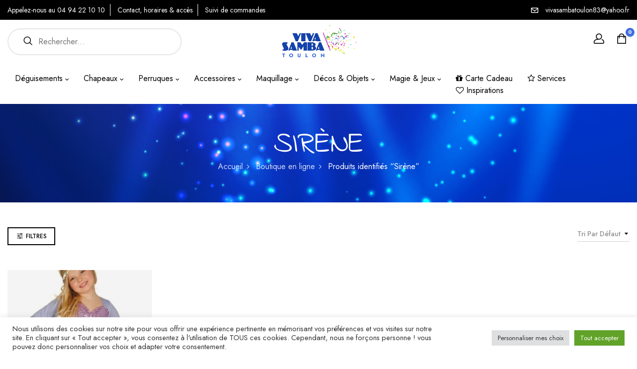

--- FILE ---
content_type: text/html; charset=UTF-8
request_url: https://viva-samba.fr/product-tag/sirene/
body_size: 25273
content:
<!DOCTYPE html>
<html lang="fr-FR">
<!--<![endif]-->
<head>
	<meta charset="UTF-8">
	<meta name="viewport" content="width=device-width">
	<link rel="profile" href="//gmpg.org/xfn/11">
	<link rel="pingback" href="https://viva-samba.fr/xmlrpc.php">
					<script>document.documentElement.className = document.documentElement.className + ' yes-js js_active js'</script>
				<title>Sirène &#8211; Viva Samba</title>
<meta name='robots' content='max-image-preview:large' />
<link rel='dns-prefetch' href='//fonts.googleapis.com' />
<link rel="alternate" type="application/rss+xml" title="Viva Samba &raquo; Flux" href="https://viva-samba.fr/feed/" />
<link rel="alternate" type="application/rss+xml" title="Viva Samba &raquo; Flux des commentaires" href="https://viva-samba.fr/comments/feed/" />
<link rel="alternate" type="application/rss+xml" title="Flux pour Viva Samba &raquo; Sirène Étiquette" href="https://viva-samba.fr/product-tag/sirene/feed/" />
<script type="text/javascript">
window._wpemojiSettings = {"baseUrl":"https:\/\/s.w.org\/images\/core\/emoji\/14.0.0\/72x72\/","ext":".png","svgUrl":"https:\/\/s.w.org\/images\/core\/emoji\/14.0.0\/svg\/","svgExt":".svg","source":{"concatemoji":"https:\/\/viva-samba.fr\/wp-includes\/js\/wp-emoji-release.min.js?ver=71e6a5b50dbef068b72e40a37fc79476"}};
/*! This file is auto-generated */
!function(e,a,t){var n,r,o,i=a.createElement("canvas"),p=i.getContext&&i.getContext("2d");function s(e,t){var a=String.fromCharCode,e=(p.clearRect(0,0,i.width,i.height),p.fillText(a.apply(this,e),0,0),i.toDataURL());return p.clearRect(0,0,i.width,i.height),p.fillText(a.apply(this,t),0,0),e===i.toDataURL()}function c(e){var t=a.createElement("script");t.src=e,t.defer=t.type="text/javascript",a.getElementsByTagName("head")[0].appendChild(t)}for(o=Array("flag","emoji"),t.supports={everything:!0,everythingExceptFlag:!0},r=0;r<o.length;r++)t.supports[o[r]]=function(e){if(p&&p.fillText)switch(p.textBaseline="top",p.font="600 32px Arial",e){case"flag":return s([127987,65039,8205,9895,65039],[127987,65039,8203,9895,65039])?!1:!s([55356,56826,55356,56819],[55356,56826,8203,55356,56819])&&!s([55356,57332,56128,56423,56128,56418,56128,56421,56128,56430,56128,56423,56128,56447],[55356,57332,8203,56128,56423,8203,56128,56418,8203,56128,56421,8203,56128,56430,8203,56128,56423,8203,56128,56447]);case"emoji":return!s([129777,127995,8205,129778,127999],[129777,127995,8203,129778,127999])}return!1}(o[r]),t.supports.everything=t.supports.everything&&t.supports[o[r]],"flag"!==o[r]&&(t.supports.everythingExceptFlag=t.supports.everythingExceptFlag&&t.supports[o[r]]);t.supports.everythingExceptFlag=t.supports.everythingExceptFlag&&!t.supports.flag,t.DOMReady=!1,t.readyCallback=function(){t.DOMReady=!0},t.supports.everything||(n=function(){t.readyCallback()},a.addEventListener?(a.addEventListener("DOMContentLoaded",n,!1),e.addEventListener("load",n,!1)):(e.attachEvent("onload",n),a.attachEvent("onreadystatechange",function(){"complete"===a.readyState&&t.readyCallback()})),(e=t.source||{}).concatemoji?c(e.concatemoji):e.wpemoji&&e.twemoji&&(c(e.twemoji),c(e.wpemoji)))}(window,document,window._wpemojiSettings);
</script>
<style type="text/css">
img.wp-smiley,
img.emoji {
	display: inline !important;
	border: none !important;
	box-shadow: none !important;
	height: 1em !important;
	width: 1em !important;
	margin: 0 0.07em !important;
	vertical-align: -0.1em !important;
	background: none !important;
	padding: 0 !important;
}
</style>
	<link rel='stylesheet' id='wp-block-library-css' href='https://viva-samba.fr/wp-includes/css/dist/block-library/style.min.css?ver=71e6a5b50dbef068b72e40a37fc79476' type='text/css' media='all' />
<link rel='stylesheet' id='wc-blocks-vendors-style-css' href='https://viva-samba.fr/wp-content/plugins/woocommerce/packages/woocommerce-blocks/build/wc-blocks-vendors-style.css?ver=9.1.5' type='text/css' media='all' />
<link rel='stylesheet' id='wc-blocks-style-css' href='https://viva-samba.fr/wp-content/plugins/woocommerce/packages/woocommerce-blocks/build/wc-blocks-style.css?ver=9.1.5' type='text/css' media='all' />
<link rel='stylesheet' id='jquery-selectBox-css' href='https://viva-samba.fr/wp-content/plugins/yith-woocommerce-wishlist/assets/css/jquery.selectBox.css?ver=1.2.0' type='text/css' media='all' />
<link rel='stylesheet' id='yith-wcwl-font-awesome-css' href='https://viva-samba.fr/wp-content/plugins/yith-woocommerce-wishlist/assets/css/font-awesome.css?ver=4.7.0' type='text/css' media='all' />
<link rel='stylesheet' id='woocommerce_prettyPhoto_css-css' href='//viva-samba.fr/wp-content/plugins/woocommerce/assets/css/prettyPhoto.css?ver=3.1.6' type='text/css' media='all' />
<link rel='stylesheet' id='yith-wcwl-main-css' href='https://viva-samba.fr/wp-content/plugins/yith-woocommerce-wishlist/assets/css/style.css?ver=3.17.0' type='text/css' media='all' />
<style id='yith-wcwl-main-inline-css' type='text/css'>
.yith-wcwl-share li a{color: #FFFFFF;}.yith-wcwl-share li a:hover{color: #FFFFFF;}.yith-wcwl-share a.facebook{background: #39599E; background-color: #39599E;}.yith-wcwl-share a.facebook:hover{background: #595A5A; background-color: #595A5A;}.yith-wcwl-share a.twitter{background: #45AFE2; background-color: #45AFE2;}.yith-wcwl-share a.twitter:hover{background: #595A5A; background-color: #595A5A;}.yith-wcwl-share a.pinterest{background: #AB2E31; background-color: #AB2E31;}.yith-wcwl-share a.pinterest:hover{background: #595A5A; background-color: #595A5A;}.yith-wcwl-share a.email{background: #FBB102; background-color: #FBB102;}.yith-wcwl-share a.email:hover{background: #595A5A; background-color: #595A5A;}.yith-wcwl-share a.whatsapp{background: #00A901; background-color: #00A901;}.yith-wcwl-share a.whatsapp:hover{background: #595A5A; background-color: #595A5A;}
</style>
<link rel='stylesheet' id='classic-theme-styles-css' href='https://viva-samba.fr/wp-includes/css/classic-themes.min.css?ver=1' type='text/css' media='all' />
<style id='global-styles-inline-css' type='text/css'>
body{--wp--preset--color--black: #000000;--wp--preset--color--cyan-bluish-gray: #abb8c3;--wp--preset--color--white: #ffffff;--wp--preset--color--pale-pink: #f78da7;--wp--preset--color--vivid-red: #cf2e2e;--wp--preset--color--luminous-vivid-orange: #ff6900;--wp--preset--color--luminous-vivid-amber: #fcb900;--wp--preset--color--light-green-cyan: #7bdcb5;--wp--preset--color--vivid-green-cyan: #00d084;--wp--preset--color--pale-cyan-blue: #8ed1fc;--wp--preset--color--vivid-cyan-blue: #0693e3;--wp--preset--color--vivid-purple: #9b51e0;--wp--preset--gradient--vivid-cyan-blue-to-vivid-purple: linear-gradient(135deg,rgba(6,147,227,1) 0%,rgb(155,81,224) 100%);--wp--preset--gradient--light-green-cyan-to-vivid-green-cyan: linear-gradient(135deg,rgb(122,220,180) 0%,rgb(0,208,130) 100%);--wp--preset--gradient--luminous-vivid-amber-to-luminous-vivid-orange: linear-gradient(135deg,rgba(252,185,0,1) 0%,rgba(255,105,0,1) 100%);--wp--preset--gradient--luminous-vivid-orange-to-vivid-red: linear-gradient(135deg,rgba(255,105,0,1) 0%,rgb(207,46,46) 100%);--wp--preset--gradient--very-light-gray-to-cyan-bluish-gray: linear-gradient(135deg,rgb(238,238,238) 0%,rgb(169,184,195) 100%);--wp--preset--gradient--cool-to-warm-spectrum: linear-gradient(135deg,rgb(74,234,220) 0%,rgb(151,120,209) 20%,rgb(207,42,186) 40%,rgb(238,44,130) 60%,rgb(251,105,98) 80%,rgb(254,248,76) 100%);--wp--preset--gradient--blush-light-purple: linear-gradient(135deg,rgb(255,206,236) 0%,rgb(152,150,240) 100%);--wp--preset--gradient--blush-bordeaux: linear-gradient(135deg,rgb(254,205,165) 0%,rgb(254,45,45) 50%,rgb(107,0,62) 100%);--wp--preset--gradient--luminous-dusk: linear-gradient(135deg,rgb(255,203,112) 0%,rgb(199,81,192) 50%,rgb(65,88,208) 100%);--wp--preset--gradient--pale-ocean: linear-gradient(135deg,rgb(255,245,203) 0%,rgb(182,227,212) 50%,rgb(51,167,181) 100%);--wp--preset--gradient--electric-grass: linear-gradient(135deg,rgb(202,248,128) 0%,rgb(113,206,126) 100%);--wp--preset--gradient--midnight: linear-gradient(135deg,rgb(2,3,129) 0%,rgb(40,116,252) 100%);--wp--preset--duotone--dark-grayscale: url('#wp-duotone-dark-grayscale');--wp--preset--duotone--grayscale: url('#wp-duotone-grayscale');--wp--preset--duotone--purple-yellow: url('#wp-duotone-purple-yellow');--wp--preset--duotone--blue-red: url('#wp-duotone-blue-red');--wp--preset--duotone--midnight: url('#wp-duotone-midnight');--wp--preset--duotone--magenta-yellow: url('#wp-duotone-magenta-yellow');--wp--preset--duotone--purple-green: url('#wp-duotone-purple-green');--wp--preset--duotone--blue-orange: url('#wp-duotone-blue-orange');--wp--preset--font-size--small: 13px;--wp--preset--font-size--medium: 20px;--wp--preset--font-size--large: 36px;--wp--preset--font-size--x-large: 42px;--wp--preset--spacing--20: 0.44rem;--wp--preset--spacing--30: 0.67rem;--wp--preset--spacing--40: 1rem;--wp--preset--spacing--50: 1.5rem;--wp--preset--spacing--60: 2.25rem;--wp--preset--spacing--70: 3.38rem;--wp--preset--spacing--80: 5.06rem;}:where(.is-layout-flex){gap: 0.5em;}body .is-layout-flow > .alignleft{float: left;margin-inline-start: 0;margin-inline-end: 2em;}body .is-layout-flow > .alignright{float: right;margin-inline-start: 2em;margin-inline-end: 0;}body .is-layout-flow > .aligncenter{margin-left: auto !important;margin-right: auto !important;}body .is-layout-constrained > .alignleft{float: left;margin-inline-start: 0;margin-inline-end: 2em;}body .is-layout-constrained > .alignright{float: right;margin-inline-start: 2em;margin-inline-end: 0;}body .is-layout-constrained > .aligncenter{margin-left: auto !important;margin-right: auto !important;}body .is-layout-constrained > :where(:not(.alignleft):not(.alignright):not(.alignfull)){max-width: var(--wp--style--global--content-size);margin-left: auto !important;margin-right: auto !important;}body .is-layout-constrained > .alignwide{max-width: var(--wp--style--global--wide-size);}body .is-layout-flex{display: flex;}body .is-layout-flex{flex-wrap: wrap;align-items: center;}body .is-layout-flex > *{margin: 0;}:where(.wp-block-columns.is-layout-flex){gap: 2em;}.has-black-color{color: var(--wp--preset--color--black) !important;}.has-cyan-bluish-gray-color{color: var(--wp--preset--color--cyan-bluish-gray) !important;}.has-white-color{color: var(--wp--preset--color--white) !important;}.has-pale-pink-color{color: var(--wp--preset--color--pale-pink) !important;}.has-vivid-red-color{color: var(--wp--preset--color--vivid-red) !important;}.has-luminous-vivid-orange-color{color: var(--wp--preset--color--luminous-vivid-orange) !important;}.has-luminous-vivid-amber-color{color: var(--wp--preset--color--luminous-vivid-amber) !important;}.has-light-green-cyan-color{color: var(--wp--preset--color--light-green-cyan) !important;}.has-vivid-green-cyan-color{color: var(--wp--preset--color--vivid-green-cyan) !important;}.has-pale-cyan-blue-color{color: var(--wp--preset--color--pale-cyan-blue) !important;}.has-vivid-cyan-blue-color{color: var(--wp--preset--color--vivid-cyan-blue) !important;}.has-vivid-purple-color{color: var(--wp--preset--color--vivid-purple) !important;}.has-black-background-color{background-color: var(--wp--preset--color--black) !important;}.has-cyan-bluish-gray-background-color{background-color: var(--wp--preset--color--cyan-bluish-gray) !important;}.has-white-background-color{background-color: var(--wp--preset--color--white) !important;}.has-pale-pink-background-color{background-color: var(--wp--preset--color--pale-pink) !important;}.has-vivid-red-background-color{background-color: var(--wp--preset--color--vivid-red) !important;}.has-luminous-vivid-orange-background-color{background-color: var(--wp--preset--color--luminous-vivid-orange) !important;}.has-luminous-vivid-amber-background-color{background-color: var(--wp--preset--color--luminous-vivid-amber) !important;}.has-light-green-cyan-background-color{background-color: var(--wp--preset--color--light-green-cyan) !important;}.has-vivid-green-cyan-background-color{background-color: var(--wp--preset--color--vivid-green-cyan) !important;}.has-pale-cyan-blue-background-color{background-color: var(--wp--preset--color--pale-cyan-blue) !important;}.has-vivid-cyan-blue-background-color{background-color: var(--wp--preset--color--vivid-cyan-blue) !important;}.has-vivid-purple-background-color{background-color: var(--wp--preset--color--vivid-purple) !important;}.has-black-border-color{border-color: var(--wp--preset--color--black) !important;}.has-cyan-bluish-gray-border-color{border-color: var(--wp--preset--color--cyan-bluish-gray) !important;}.has-white-border-color{border-color: var(--wp--preset--color--white) !important;}.has-pale-pink-border-color{border-color: var(--wp--preset--color--pale-pink) !important;}.has-vivid-red-border-color{border-color: var(--wp--preset--color--vivid-red) !important;}.has-luminous-vivid-orange-border-color{border-color: var(--wp--preset--color--luminous-vivid-orange) !important;}.has-luminous-vivid-amber-border-color{border-color: var(--wp--preset--color--luminous-vivid-amber) !important;}.has-light-green-cyan-border-color{border-color: var(--wp--preset--color--light-green-cyan) !important;}.has-vivid-green-cyan-border-color{border-color: var(--wp--preset--color--vivid-green-cyan) !important;}.has-pale-cyan-blue-border-color{border-color: var(--wp--preset--color--pale-cyan-blue) !important;}.has-vivid-cyan-blue-border-color{border-color: var(--wp--preset--color--vivid-cyan-blue) !important;}.has-vivid-purple-border-color{border-color: var(--wp--preset--color--vivid-purple) !important;}.has-vivid-cyan-blue-to-vivid-purple-gradient-background{background: var(--wp--preset--gradient--vivid-cyan-blue-to-vivid-purple) !important;}.has-light-green-cyan-to-vivid-green-cyan-gradient-background{background: var(--wp--preset--gradient--light-green-cyan-to-vivid-green-cyan) !important;}.has-luminous-vivid-amber-to-luminous-vivid-orange-gradient-background{background: var(--wp--preset--gradient--luminous-vivid-amber-to-luminous-vivid-orange) !important;}.has-luminous-vivid-orange-to-vivid-red-gradient-background{background: var(--wp--preset--gradient--luminous-vivid-orange-to-vivid-red) !important;}.has-very-light-gray-to-cyan-bluish-gray-gradient-background{background: var(--wp--preset--gradient--very-light-gray-to-cyan-bluish-gray) !important;}.has-cool-to-warm-spectrum-gradient-background{background: var(--wp--preset--gradient--cool-to-warm-spectrum) !important;}.has-blush-light-purple-gradient-background{background: var(--wp--preset--gradient--blush-light-purple) !important;}.has-blush-bordeaux-gradient-background{background: var(--wp--preset--gradient--blush-bordeaux) !important;}.has-luminous-dusk-gradient-background{background: var(--wp--preset--gradient--luminous-dusk) !important;}.has-pale-ocean-gradient-background{background: var(--wp--preset--gradient--pale-ocean) !important;}.has-electric-grass-gradient-background{background: var(--wp--preset--gradient--electric-grass) !important;}.has-midnight-gradient-background{background: var(--wp--preset--gradient--midnight) !important;}.has-small-font-size{font-size: var(--wp--preset--font-size--small) !important;}.has-medium-font-size{font-size: var(--wp--preset--font-size--medium) !important;}.has-large-font-size{font-size: var(--wp--preset--font-size--large) !important;}.has-x-large-font-size{font-size: var(--wp--preset--font-size--x-large) !important;}
.wp-block-navigation a:where(:not(.wp-element-button)){color: inherit;}
:where(.wp-block-columns.is-layout-flex){gap: 2em;}
.wp-block-pullquote{font-size: 1.5em;line-height: 1.6;}
</style>
<link rel='stylesheet' id='contact-form-7-css' href='https://viva-samba.fr/wp-content/plugins/contact-form-7/includes/css/styles.css?ver=5.7.2' type='text/css' media='all' />
<link rel='stylesheet' id='cookie-law-info-css' href='https://viva-samba.fr/wp-content/plugins/cookie-law-info/legacy/public/css/cookie-law-info-public.css?ver=3.2.8' type='text/css' media='all' />
<link rel='stylesheet' id='cookie-law-info-gdpr-css' href='https://viva-samba.fr/wp-content/plugins/cookie-law-info/legacy/public/css/cookie-law-info-gdpr.css?ver=3.2.8' type='text/css' media='all' />
<link rel='stylesheet' id='rs-plugin-settings-css' href='https://viva-samba.fr/wp-content/plugins/revslider/public/assets/css/rs6.css?ver=6.3.3' type='text/css' media='all' />
<style id='rs-plugin-settings-inline-css' type='text/css'>
#rs-demo-id {}
</style>
<style id='woocommerce-inline-inline-css' type='text/css'>
.woocommerce form .form-row .required { visibility: visible; }
</style>
<link rel='stylesheet' id='bwp_woocommerce_filter_products-css' href='https://viva-samba.fr/wp-content/plugins/wpbingo/assets/css/bwp_ajax_filter.css?ver=71e6a5b50dbef068b72e40a37fc79476' type='text/css' media='all' />
<link rel='stylesheet' id='bwp_lookbook_css-css' href='https://viva-samba.fr/wp-content/plugins/wpbingo/assets/css/bwp_lookbook.css?ver=71e6a5b50dbef068b72e40a37fc79476' type='text/css' media='all' />
<link rel='stylesheet' id='woo-variation-swatches-css' href='https://viva-samba.fr/wp-content/plugins/woo-variation-swatches/assets/css/frontend.min.css?ver=1736684232' type='text/css' media='all' />
<style id='woo-variation-swatches-inline-css' type='text/css'>
:root {
--wvs-tick:url("data:image/svg+xml;utf8,%3Csvg filter='drop-shadow(0px 0px 2px rgb(0 0 0 / .8))' xmlns='http://www.w3.org/2000/svg'  viewBox='0 0 30 30'%3E%3Cpath fill='none' stroke='%23ffffff' stroke-linecap='round' stroke-linejoin='round' stroke-width='4' d='M4 16L11 23 27 7'/%3E%3C/svg%3E");

--wvs-cross:url("data:image/svg+xml;utf8,%3Csvg filter='drop-shadow(0px 0px 5px rgb(255 255 255 / .6))' xmlns='http://www.w3.org/2000/svg' width='72px' height='72px' viewBox='0 0 24 24'%3E%3Cpath fill='none' stroke='%23ff0000' stroke-linecap='round' stroke-width='0.6' d='M5 5L19 19M19 5L5 19'/%3E%3C/svg%3E");
--wvs-single-product-item-width:30px;
--wvs-single-product-item-height:30px;
--wvs-single-product-item-font-size:16px}
</style>
<link rel='stylesheet' id='foden-fonts-css' href='https://fonts.googleapis.com/css?family=Jost%3Aital%2Cwght%400%2C100%3B0%2C200%3B0%2C300%3B0%2C400%3B0%2C500%3B0%2C600%3B0%2C700%3B0%2C800%3B0%2C900%3B1%2C100%3B1%2C200%3B1%2C300%3B1%2C400%3B1%2C500%3B1%2C600%3B1%2C700%3B1%2C800%3B1%2C900%7CShadows+Into+Light+Two%7CPlayfair+Display%3Aital%2Cwght%400%2C400%3B0%2C500%3B0%2C600%3B0%2C700%3B0%2C800%3B1%2C400%3B1%2C500%3B1%2C600%3B1%2C700%3B1%2C800%7CIndie%2BFlower&#038;subset=latin%2Clatin-ext' type='text/css' media='all' />
<link rel='stylesheet' id='foden-style-css' href='https://viva-samba.fr/wp-content/themes/foden/style.css?ver=71e6a5b50dbef068b72e40a37fc79476' type='text/css' media='all' />
<!--[if lt IE 9]>
<link rel='stylesheet' id='foden-ie-css' href='https://viva-samba.fr/wp-content/themes/foden/css/ie.css?ver=20131205' type='text/css' media='all' />
<![endif]-->
<link rel='stylesheet' id='bootstrap-css' href='https://viva-samba.fr/wp-content/themes/foden/css/bootstrap.css?ver=71e6a5b50dbef068b72e40a37fc79476' type='text/css' media='all' />
<link rel='stylesheet' id='fancybox-css' href='https://viva-samba.fr/wp-content/themes/foden/css/jquery.fancybox.css' type='text/css' media='all' />
<link rel='stylesheet' id='circlestime-css' href='https://viva-samba.fr/wp-content/themes/foden/css/jquery.circlestime.css' type='text/css' media='all' />
<link rel='stylesheet' id='mmenu-all-css' href='https://viva-samba.fr/wp-content/themes/foden/css/jquery.mmenu.all.css?ver=71e6a5b50dbef068b72e40a37fc79476' type='text/css' media='all' />
<link rel='stylesheet' id='slick-css' href='https://viva-samba.fr/wp-content/themes/foden/css/slick/slick.css' type='text/css' media='all' />
<link rel='stylesheet' id='font-awesome-css' href='https://viva-samba.fr/wp-content/plugins/elementor/assets/lib/font-awesome/css/font-awesome.min.css?ver=4.7.0' type='text/css' media='all' />
<style id='font-awesome-inline-css' type='text/css'>
[data-font="FontAwesome"]:before {font-family: 'FontAwesome' !important;content: attr(data-icon) !important;speak: none !important;font-weight: normal !important;font-variant: normal !important;text-transform: none !important;line-height: 1 !important;font-style: normal !important;-webkit-font-smoothing: antialiased !important;-moz-osx-font-smoothing: grayscale !important;}
</style>
<link rel='stylesheet' id='materia-css' href='https://viva-samba.fr/wp-content/themes/foden/css/materia.css?ver=71e6a5b50dbef068b72e40a37fc79476' type='text/css' media='all' />
<link rel='stylesheet' id='elegant-css' href='https://viva-samba.fr/wp-content/themes/foden/css/elegant.css?ver=71e6a5b50dbef068b72e40a37fc79476' type='text/css' media='all' />
<link rel='stylesheet' id='icomoon-css' href='https://viva-samba.fr/wp-content/themes/foden/css/icomoon.css?ver=71e6a5b50dbef068b72e40a37fc79476' type='text/css' media='all' />
<link rel='stylesheet' id='foden-style-template-css' href='https://viva-samba.fr/wp-content/themes/foden/css/template.css?ver=71e6a5b50dbef068b72e40a37fc79476' type='text/css' media='all' />
<script type="text/template" id="tmpl-variation-template">
	<div class="woocommerce-variation-description">{{{ data.variation.variation_description }}}</div>
	<div class="woocommerce-variation-price">{{{ data.variation.price_html }}}</div>
	<div class="woocommerce-variation-availability">{{{ data.variation.availability_html }}}</div>
</script>
<script type="text/template" id="tmpl-unavailable-variation-template">
	<p>Désolé, ce produit n&rsquo;est pas disponible. Veuillez choisir une combinaison différente.</p>
</script>
<script type='text/javascript' src='https://viva-samba.fr/wp-includes/js/jquery/jquery.min.js?ver=3.6.1' id='jquery-core-js'></script>
<script type='text/javascript' src='https://viva-samba.fr/wp-includes/js/jquery/jquery-migrate.min.js?ver=3.3.2' id='jquery-migrate-js'></script>
<script type='text/javascript' id='cookie-law-info-js-extra'>
/* <![CDATA[ */
var Cli_Data = {"nn_cookie_ids":[],"cookielist":[],"non_necessary_cookies":[],"ccpaEnabled":"","ccpaRegionBased":"","ccpaBarEnabled":"","strictlyEnabled":["necessary","obligatoire"],"ccpaType":"gdpr","js_blocking":"1","custom_integration":"","triggerDomRefresh":"","secure_cookies":""};
var cli_cookiebar_settings = {"animate_speed_hide":"500","animate_speed_show":"500","background":"#FFF","border":"#b1a6a6c2","border_on":"","button_1_button_colour":"#61a229","button_1_button_hover":"#4e8221","button_1_link_colour":"#fff","button_1_as_button":"1","button_1_new_win":"","button_2_button_colour":"#333","button_2_button_hover":"#292929","button_2_link_colour":"#444","button_2_as_button":"","button_2_hidebar":"","button_3_button_colour":"#dedfe0","button_3_button_hover":"#b2b2b3","button_3_link_colour":"#333333","button_3_as_button":"1","button_3_new_win":"","button_4_button_colour":"#dedfe0","button_4_button_hover":"#b2b2b3","button_4_link_colour":"#333333","button_4_as_button":"1","button_7_button_colour":"#61a229","button_7_button_hover":"#4e8221","button_7_link_colour":"#fff","button_7_as_button":"1","button_7_new_win":"","font_family":"inherit","header_fix":"","notify_animate_hide":"1","notify_animate_show":"","notify_div_id":"#cookie-law-info-bar","notify_position_horizontal":"right","notify_position_vertical":"bottom","scroll_close":"","scroll_close_reload":"","accept_close_reload":"","reject_close_reload":"","showagain_tab":"","showagain_background":"#fff","showagain_border":"#000","showagain_div_id":"#cookie-law-info-again","showagain_x_position":"100px","text":"#333333","show_once_yn":"","show_once":"10000","logging_on":"","as_popup":"","popup_overlay":"1","bar_heading_text":"","cookie_bar_as":"banner","popup_showagain_position":"bottom-right","widget_position":"left"};
var log_object = {"ajax_url":"https:\/\/viva-samba.fr\/wp-admin\/admin-ajax.php"};
/* ]]> */
</script>
<script type='text/javascript' src='https://viva-samba.fr/wp-content/plugins/cookie-law-info/legacy/public/js/cookie-law-info-public.js?ver=3.2.8' id='cookie-law-info-js'></script>
<script type='text/javascript' src='https://viva-samba.fr/wp-content/plugins/revslider/public/assets/js/rbtools.min.js?ver=6.3.3' id='tp-tools-js'></script>
<script type='text/javascript' src='https://viva-samba.fr/wp-content/plugins/revslider/public/assets/js/rs6.min.js?ver=6.3.3' id='revmin-js'></script>
<link rel="https://api.w.org/" href="https://viva-samba.fr/wp-json/" /><link rel="alternate" type="application/json" href="https://viva-samba.fr/wp-json/wp/v2/product_tag/824" /><link rel="EditURI" type="application/rsd+xml" title="RSD" href="https://viva-samba.fr/xmlrpc.php?rsd" />
<meta name="generator" content="Redux 4.5.4" />	<noscript><style>.woocommerce-product-gallery{ opacity: 1 !important; }</style></noscript>
	<style type="text/css">.recentcomments a{display:inline !important;padding:0 !important;margin:0 !important;}</style>			<script  type="text/javascript">
				!function(f,b,e,v,n,t,s){if(f.fbq)return;n=f.fbq=function(){n.callMethod?
					n.callMethod.apply(n,arguments):n.queue.push(arguments)};if(!f._fbq)f._fbq=n;
					n.push=n;n.loaded=!0;n.version='2.0';n.queue=[];t=b.createElement(e);t.async=!0;
					t.src=v;s=b.getElementsByTagName(e)[0];s.parentNode.insertBefore(t,s)}(window,
					document,'script','https://connect.facebook.net/en_US/fbevents.js');
			</script>
			<!-- WooCommerce Facebook Integration Begin -->
			<script  type="text/javascript">

				fbq('init', '179649587605078', {}, {
    "agent": "woocommerce-7.3.0-3.3.1"
});

				fbq( 'track', 'PageView', {
    "source": "woocommerce",
    "version": "7.3.0",
    "pluginVersion": "3.3.1"
} );

				document.addEventListener( 'DOMContentLoaded', function() {
					// Insert placeholder for events injected when a product is added to the cart through AJAX.
					document.body.insertAdjacentHTML( 'beforeend', '<div class=\"wc-facebook-pixel-event-placeholder\"></div>' );
				}, false );

			</script>
			<!-- WooCommerce Facebook Integration End -->
			<meta name="generator" content="Powered by Slider Revolution 6.3.3 - responsive, Mobile-Friendly Slider Plugin for WordPress with comfortable drag and drop interface." />
<link rel="icon" href="https://viva-samba.fr/wp-content/uploads/2021/07/cropped-logo-small-blanc-32x32.jpg" sizes="32x32" />
<link rel="icon" href="https://viva-samba.fr/wp-content/uploads/2021/07/cropped-logo-small-blanc-192x192.jpg" sizes="192x192" />
<link rel="apple-touch-icon" href="https://viva-samba.fr/wp-content/uploads/2021/07/cropped-logo-small-blanc-180x180.jpg" />
<meta name="msapplication-TileImage" content="https://viva-samba.fr/wp-content/uploads/2021/07/cropped-logo-small-blanc-270x270.jpg" />
<script type="text/javascript">function setREVStartSize(e){
			//window.requestAnimationFrame(function() {				 
				window.RSIW = window.RSIW===undefined ? window.innerWidth : window.RSIW;	
				window.RSIH = window.RSIH===undefined ? window.innerHeight : window.RSIH;	
				try {								
					var pw = document.getElementById(e.c).parentNode.offsetWidth,
						newh;
					pw = pw===0 || isNaN(pw) ? window.RSIW : pw;
					e.tabw = e.tabw===undefined ? 0 : parseInt(e.tabw);
					e.thumbw = e.thumbw===undefined ? 0 : parseInt(e.thumbw);
					e.tabh = e.tabh===undefined ? 0 : parseInt(e.tabh);
					e.thumbh = e.thumbh===undefined ? 0 : parseInt(e.thumbh);
					e.tabhide = e.tabhide===undefined ? 0 : parseInt(e.tabhide);
					e.thumbhide = e.thumbhide===undefined ? 0 : parseInt(e.thumbhide);
					e.mh = e.mh===undefined || e.mh=="" || e.mh==="auto" ? 0 : parseInt(e.mh,0);		
					if(e.layout==="fullscreen" || e.l==="fullscreen") 						
						newh = Math.max(e.mh,window.RSIH);					
					else{					
						e.gw = Array.isArray(e.gw) ? e.gw : [e.gw];
						for (var i in e.rl) if (e.gw[i]===undefined || e.gw[i]===0) e.gw[i] = e.gw[i-1];					
						e.gh = e.el===undefined || e.el==="" || (Array.isArray(e.el) && e.el.length==0)? e.gh : e.el;
						e.gh = Array.isArray(e.gh) ? e.gh : [e.gh];
						for (var i in e.rl) if (e.gh[i]===undefined || e.gh[i]===0) e.gh[i] = e.gh[i-1];
											
						var nl = new Array(e.rl.length),
							ix = 0,						
							sl;					
						e.tabw = e.tabhide>=pw ? 0 : e.tabw;
						e.thumbw = e.thumbhide>=pw ? 0 : e.thumbw;
						e.tabh = e.tabhide>=pw ? 0 : e.tabh;
						e.thumbh = e.thumbhide>=pw ? 0 : e.thumbh;					
						for (var i in e.rl) nl[i] = e.rl[i]<window.RSIW ? 0 : e.rl[i];
						sl = nl[0];									
						for (var i in nl) if (sl>nl[i] && nl[i]>0) { sl = nl[i]; ix=i;}															
						var m = pw>(e.gw[ix]+e.tabw+e.thumbw) ? 1 : (pw-(e.tabw+e.thumbw)) / (e.gw[ix]);					
						newh =  (e.gh[ix] * m) + (e.tabh + e.thumbh);
					}				
					if(window.rs_init_css===undefined) window.rs_init_css = document.head.appendChild(document.createElement("style"));					
					document.getElementById(e.c).height = newh+"px";
					window.rs_init_css.innerHTML += "#"+e.c+"_wrapper { height: "+newh+"px }";				
				} catch(e){
					console.log("Failure at Presize of Slider:" + e)
				}					   
			//});
		  };</script>
		<style type="text/css" id="wp-custom-css">
			.tp-fullwidth-forcer { z-index: 0; pointer-events: none}
rs-module-wrap,
rs-module-wrap * {font-family: 'Indie Flower';}

.bwp-main .page-title h1 {
	text-transform: uppercase;}

.bwp-header .wpbingoLogo img {
    max-width: 152px;
    max-height: 100%;
    width: 100%;
}


element.blockUI .blockoverlay{
	z-index: -1;
	}

.bwp-top-bar .foden-woocommerce-sort-count {
    display: none;
}


.bwp-top-bar .display {
    display: none;
}

.bwp-ourteam .social-link li a {
    visibility: hidden;
}

.bwp-header.header-v6 .header-search-form .search-from {
    max-width: 350px;
}


.bwp-header header-v6{
	background-color:transparent;
}

.header-desktop {
	background-color:transparent;
}


.bwp-header .header-top {
    padding: 10px 0 12px 0;
}

.bwp-header.header-v6 .header-contents {
    padding: 15px 0px;
}

.bwp-header.header-v6 .header-mobile .navbar-toggle:before {
    color: #426FDF;
}



.elementor-kit-14 h1 {
    font-family: "Indie Flower", Sans-serif;
    text-transform: uppercase;
}

.single-product .product_title, .quickview-container .product_title {
    font-size: 40px;
   letter-spacing: 3px;
	}

.single-product .entry-summary .price, .quickview-container .entry-summary .price {
    color: #426FDF;
    font-size: 30px;
	font-weight: 600;}






.bwp-ourteam .ourteam-image:before {
    background: rgba(0, 0, 0, 0);
}

.wpcf7 form.sent .wpcf7-response-output {
    border-color: #426fdf;
	background-color:#426fdf;
    color: #fff;
}


.bwp-main .page-title {
    padding-top: 60px;
    padding-bottom: 60px;
}

.bwp-navigation ul > li.level-0 > a {
    font-weight: 400;
    font-size: 16px;
}

:before {
    padding-right: 5px;
}

.contents-detail .bwp-single-product.sticky .bwp-single-info, .contents-detail .bwp-single-product.sticky2 .bwp-single-info {
    top: 95px;
}


    .table.shop_table.cart > thead > tr > th.product-name .variation, .table.shop_table.cart > thead > tr > th.product-name .variation, table.shop_table.cart > tbody > tr > th.product-name .variation, .table.shop_table.cart > tbody > tr > th.product-name .variation, table.shop_table.cart > tfoot > tr > th.product-name .variation, .table.shop_table.cart > tfoot > tr > th.product-name .variation, table.shop_table.cart > thead > tr > td.product-name .variation, .table.shop_table.cart > thead > tr > td.product-name .variation, table.shop_table.cart > tbody > tr > td.product-name .variation, .table.shop_table.cart > tbody > tr > td.product-name .variation, table.shop_table.cart > tfoot > tr > td.product-name .variation, .table.shop_table.cart > tfoot > tr > td.product-name .variation {
      display: flex; flex-direction: column;}	


.StripeElement--webkit-autofill{
	background:#7488aa!important;
}

.woocommerce-checkout .woocommerce .blockUI.blockOverlay {
		z-index: -1;
		position: inherit !important;
    visibility: hidden;
}
		</style>
		<style id="foden_settings-dynamic-css" title="dynamic-css" class="redux-options-output">body{font-family:Jost;line-height:24px;font-weight:400;font-size:16px;}body h1{font-family:"Indie Flower";line-height:44px;font-weight:400;font-size:36px;}body h2{font-family:Jost;line-height:40px;font-weight:400;font-size:30px;}body h3{font-family:Jost;line-height:32px;font-weight:400;font-size:25px;}body h4{font-family:Jost;line-height:27px;font-weight:400;font-size:20px;}body h5{font-family:Jost;line-height:18px;font-weight:600;font-size:14px;}body h6{font-family:Jost;line-height:18px;font-weight:400;font-size:14px;}</style></head>
<body data-rsssl=1 class="archive tax-product_tag term-sirene term-824 theme-foden woocommerce woocommerce-page woocommerce-no-js woo-variation-swatches wvs-behavior-blur-no-cross wvs-theme-foden wvs-tooltip banners-effect-1 elementor-default elementor-kit-14">
<svg xmlns="http://www.w3.org/2000/svg" viewBox="0 0 0 0" width="0" height="0" focusable="false" role="none" style="visibility: hidden; position: absolute; left: -9999px; overflow: hidden;" ><defs><filter id="wp-duotone-dark-grayscale"><feColorMatrix color-interpolation-filters="sRGB" type="matrix" values=" .299 .587 .114 0 0 .299 .587 .114 0 0 .299 .587 .114 0 0 .299 .587 .114 0 0 " /><feComponentTransfer color-interpolation-filters="sRGB" ><feFuncR type="table" tableValues="0 0.49803921568627" /><feFuncG type="table" tableValues="0 0.49803921568627" /><feFuncB type="table" tableValues="0 0.49803921568627" /><feFuncA type="table" tableValues="1 1" /></feComponentTransfer><feComposite in2="SourceGraphic" operator="in" /></filter></defs></svg><svg xmlns="http://www.w3.org/2000/svg" viewBox="0 0 0 0" width="0" height="0" focusable="false" role="none" style="visibility: hidden; position: absolute; left: -9999px; overflow: hidden;" ><defs><filter id="wp-duotone-grayscale"><feColorMatrix color-interpolation-filters="sRGB" type="matrix" values=" .299 .587 .114 0 0 .299 .587 .114 0 0 .299 .587 .114 0 0 .299 .587 .114 0 0 " /><feComponentTransfer color-interpolation-filters="sRGB" ><feFuncR type="table" tableValues="0 1" /><feFuncG type="table" tableValues="0 1" /><feFuncB type="table" tableValues="0 1" /><feFuncA type="table" tableValues="1 1" /></feComponentTransfer><feComposite in2="SourceGraphic" operator="in" /></filter></defs></svg><svg xmlns="http://www.w3.org/2000/svg" viewBox="0 0 0 0" width="0" height="0" focusable="false" role="none" style="visibility: hidden; position: absolute; left: -9999px; overflow: hidden;" ><defs><filter id="wp-duotone-purple-yellow"><feColorMatrix color-interpolation-filters="sRGB" type="matrix" values=" .299 .587 .114 0 0 .299 .587 .114 0 0 .299 .587 .114 0 0 .299 .587 .114 0 0 " /><feComponentTransfer color-interpolation-filters="sRGB" ><feFuncR type="table" tableValues="0.54901960784314 0.98823529411765" /><feFuncG type="table" tableValues="0 1" /><feFuncB type="table" tableValues="0.71764705882353 0.25490196078431" /><feFuncA type="table" tableValues="1 1" /></feComponentTransfer><feComposite in2="SourceGraphic" operator="in" /></filter></defs></svg><svg xmlns="http://www.w3.org/2000/svg" viewBox="0 0 0 0" width="0" height="0" focusable="false" role="none" style="visibility: hidden; position: absolute; left: -9999px; overflow: hidden;" ><defs><filter id="wp-duotone-blue-red"><feColorMatrix color-interpolation-filters="sRGB" type="matrix" values=" .299 .587 .114 0 0 .299 .587 .114 0 0 .299 .587 .114 0 0 .299 .587 .114 0 0 " /><feComponentTransfer color-interpolation-filters="sRGB" ><feFuncR type="table" tableValues="0 1" /><feFuncG type="table" tableValues="0 0.27843137254902" /><feFuncB type="table" tableValues="0.5921568627451 0.27843137254902" /><feFuncA type="table" tableValues="1 1" /></feComponentTransfer><feComposite in2="SourceGraphic" operator="in" /></filter></defs></svg><svg xmlns="http://www.w3.org/2000/svg" viewBox="0 0 0 0" width="0" height="0" focusable="false" role="none" style="visibility: hidden; position: absolute; left: -9999px; overflow: hidden;" ><defs><filter id="wp-duotone-midnight"><feColorMatrix color-interpolation-filters="sRGB" type="matrix" values=" .299 .587 .114 0 0 .299 .587 .114 0 0 .299 .587 .114 0 0 .299 .587 .114 0 0 " /><feComponentTransfer color-interpolation-filters="sRGB" ><feFuncR type="table" tableValues="0 0" /><feFuncG type="table" tableValues="0 0.64705882352941" /><feFuncB type="table" tableValues="0 1" /><feFuncA type="table" tableValues="1 1" /></feComponentTransfer><feComposite in2="SourceGraphic" operator="in" /></filter></defs></svg><svg xmlns="http://www.w3.org/2000/svg" viewBox="0 0 0 0" width="0" height="0" focusable="false" role="none" style="visibility: hidden; position: absolute; left: -9999px; overflow: hidden;" ><defs><filter id="wp-duotone-magenta-yellow"><feColorMatrix color-interpolation-filters="sRGB" type="matrix" values=" .299 .587 .114 0 0 .299 .587 .114 0 0 .299 .587 .114 0 0 .299 .587 .114 0 0 " /><feComponentTransfer color-interpolation-filters="sRGB" ><feFuncR type="table" tableValues="0.78039215686275 1" /><feFuncG type="table" tableValues="0 0.94901960784314" /><feFuncB type="table" tableValues="0.35294117647059 0.47058823529412" /><feFuncA type="table" tableValues="1 1" /></feComponentTransfer><feComposite in2="SourceGraphic" operator="in" /></filter></defs></svg><svg xmlns="http://www.w3.org/2000/svg" viewBox="0 0 0 0" width="0" height="0" focusable="false" role="none" style="visibility: hidden; position: absolute; left: -9999px; overflow: hidden;" ><defs><filter id="wp-duotone-purple-green"><feColorMatrix color-interpolation-filters="sRGB" type="matrix" values=" .299 .587 .114 0 0 .299 .587 .114 0 0 .299 .587 .114 0 0 .299 .587 .114 0 0 " /><feComponentTransfer color-interpolation-filters="sRGB" ><feFuncR type="table" tableValues="0.65098039215686 0.40392156862745" /><feFuncG type="table" tableValues="0 1" /><feFuncB type="table" tableValues="0.44705882352941 0.4" /><feFuncA type="table" tableValues="1 1" /></feComponentTransfer><feComposite in2="SourceGraphic" operator="in" /></filter></defs></svg><svg xmlns="http://www.w3.org/2000/svg" viewBox="0 0 0 0" width="0" height="0" focusable="false" role="none" style="visibility: hidden; position: absolute; left: -9999px; overflow: hidden;" ><defs><filter id="wp-duotone-blue-orange"><feColorMatrix color-interpolation-filters="sRGB" type="matrix" values=" .299 .587 .114 0 0 .299 .587 .114 0 0 .299 .587 .114 0 0 .299 .587 .114 0 0 " /><feComponentTransfer color-interpolation-filters="sRGB" ><feFuncR type="table" tableValues="0.098039215686275 1" /><feFuncG type="table" tableValues="0 0.66274509803922" /><feFuncB type="table" tableValues="0.84705882352941 0.41960784313725" /><feFuncA type="table" tableValues="1 1" /></feComponentTransfer><feComposite in2="SourceGraphic" operator="in" /></filter></defs></svg><div id='page' class="hfeed page-wrapper">
					<h1 class="bwp-title hide"><a href="https://viva-samba.fr/" rel="home">Viva Samba</a></h1>
	<header id='bwp-header' class="bwp-header header-v6">
				<div id="bwp-topbar" class="topbar-v3 hidden-sm hidden-xs">
			<div class="topbar-inner">
				<div class="container">
					<div class="row">
						<div class="col-xl-6 col-lg-6 col-md-6 col-sm-6 topbar-left hidden-sm hidden-xs">
															<ul id="topbar_menu" class="menu"><li id="menu-item-22468" class="menu-item menu-item-type-post_type menu-item-object-page menu-item-22468"><a href="https://viva-samba.fr/contact/">Appelez-nous au 04 94 22 10 10</a></li>
<li id="menu-item-13121" class="menu-item menu-item-type-post_type menu-item-object-page menu-item-13121"><a href="https://viva-samba.fr/contact/">Contact, horaires &#038; accès</a></li>
<li id="menu-item-20464" class="menu-item menu-item-type-custom menu-item-object-custom menu-item-20464"><a href="http://viva-samba-toulon.com/mon-compte/orders/">Suivi de commandes</a></li>
</ul>													</div>
						<div class="col-xl-6 col-lg-6 col-md-12 col-sm-12 col-12 topbar-right">
														<div class="email hidden-xs">
								<i class="icon-envelope"></i><a href="mailto:vivasambatoulon83@yahoo.fr">vivasambatoulon83@yahoo.fr</a>
							</div>
																				</div>
					</div>
				</div>
			</div>
		</div>
					<div class="header-mobile">
		<div class="container">
			<div class="row">
								<div class="col-xl-4 col-lg-4 col-md-4 col-sm-3 col-3 header-left">
					<div class="header-menu-bg">
						<div class="navbar-header">
							<button type="button" id="show-megamenu"  class="navbar-toggle">
								<span>Menu</span>
							</button>
						</div>
					</div>
				</div>
				<div class="col-xl-4 col-lg-4 col-md-4 col-sm-6 col-6 header-center ">
							<div class="wpbingoLogo">
			<a  href="https://viva-samba.fr/">
									<img src="https://viva-samba.fr/wp-content/uploads/2023/06/logo_viva-samba-toulon_300.png" alt="Viva Samba"/>
							</a>
		</div> 
					</div>
				<div class="col-xl-4 col-lg-4 col-md-4 col-sm-3 col-3 header-right">
															<div class="foden-topcart">
						<div id="cart" class="dropdown mini-cart top-cart">
	<a class="dropdown-toggle cart-icon" data-toggle="dropdown" data-hover="dropdown" data-delay="0" href="#" title="Voir le panier">
		<div class="icons-cart"><i class="icon-shopping-bag"></i><span class="cart-count">0</span></div>
    </a>
	<div class="cart-popup">
		<div class="cart-icon-big"></div>
<ul class="cart_list product_list_widget ">
			<li class="empty">Ce panier est bien vide :(</li>
	</ul><!-- end product list -->
	</div>
</div>					</div>
									</div>
							</div>
		</div>
				<div class="header-mobile-fixed">
			<div class="shop-page">
				<a href="https://viva-samba.fr/boutique/"><i class="icon-shop"></i></a>
			</div>
			<div class="my-account">
				<a href="https://viva-samba.fr/mon-compte/"><i class="icon-user"></i></a>
			</div>		
			<!-- Begin Search -->
						<div class="search-box">
				<div class="search-toggle"><i class="icon-search"></i></div>
			</div>
						<!-- End Search -->
					</div>
			</div>
			<div class="header-desktop">
						<div class='header-wrapper' data-sticky_header="0">
				<div class="header-top">
					<div class="container">
						<div class="row">
							<div class="col-xl-5 col-lg-7 col-md-5 col-sm-4 col-4 header-left ">
								<div class="header-search-form hidden-sm hidden-xs">
								<!-- Begin Search -->
																	<form role="search" method="get" class="search-from ajax-search" action="https://viva-samba.fr/" data-admin="https://viva-samba.fr/wp-admin/admin-ajax.php" data-noresult="Aucun article trouvé :(" data-limit="6">
	<div class="search-box">
		<button id="searchsubmit2" class="btn" type="submit">
			<span class="search-icon">
				<i class="icon-search"></i>
			</span>
			<span>recherche</span>
		</button>
		<input type="text" value="" name="s" id="ss" class="input-search s" placeholder="Rechercher..." />
		<div class="result-search-products-content">
			<ul class="result-search-products">
			</ul>
		</div>
	</div>
	<input type="hidden" name="post_type" value="product" />
		
	</form>																<!-- End Search -->	
								</div>
							</div>
							<div class="col-xl-2 col-lg-2 col-md-2 col-sm-12 col-12 header-logo">
										<div class="wpbingoLogo">
			<a  href="https://viva-samba.fr/">
									<img src="https://viva-samba.fr/wp-content/uploads/2023/06/logo_viva-samba-toulon_300.png" alt="Viva Samba"/>
							</a>
		</div> 
								</div>
							<div class="col-xl-5 col-lg-3 col-md-5 col-sm-8 col-8 header-right">
								<div class="header-page-link">
									<!-- Begin Search -->
																		<div class="search-box hidden-lg hidden-md">
										<div class="search-toggle"><i class="icon-search"></i></div>
									</div>
																		<!-- End Search -->
																			<div class="block-top-link">
											<aside id="nav_menu-1" class="widget widget_nav_menu">					<div class="widget-custom-menu ">
				<h3 class="widget-title">Mon compte</h3><div class="menu-top-menu-container"><ul id="menu-top-menu" class="menu"><li  class="level-0 menu-item-20267      menu-item menu-item-type-post_type menu-item-object-page  std-menu      " ><a href="https://viva-samba.fr/mon-compte/"><span class="menu-item-text">Mon compte</span></a></li>
<li  class="level-0 menu-item-20207      menu-item menu-item-type-post_type menu-item-object-page  std-menu  menu-item-loggedin    " ><a href="https://viva-samba.fr/listedesouhaits/"><span class="menu-item-text">Mes favoris</span></a></li>
</ul></div> 
			</div>
				</aside>										</div>
																																													<div class="foden-topcart">
										<div id="cart" class="dropdown mini-cart top-cart">
	<a class="dropdown-toggle cart-icon" data-toggle="dropdown" data-hover="dropdown" data-delay="0" href="#" title="Voir le panier">
		<div class="icons-cart"><i class="icon-shopping-bag"></i><span class="cart-count">0</span></div>
    </a>
	<div class="cart-popup">
		<div class="cart-icon-big"></div>
<ul class="cart_list product_list_widget ">
			<li class="empty">Ce panier est bien vide :(</li>
	</ul><!-- end product list -->
	</div>
</div>									</div>
																	</div>
							</div>
						</div>
					</div>
				</div>
				<div class="content-header">
					<div class="container">
						<div class="header-contents">
							<div class="wpbingo-menu-mobile header-main">
								<div class="header-menu-bg">
									<div class="wpbingo-menu-wrapper">
			<div class="megamenu">
				<nav class="navbar-default">
					<div  class="bwp-navigation primary-navigation navbar-mega" data-text_close = "Fermer">
						<div class="float-menu">
<nav id="main-navigation" class="std-menu clearfix">
<div class="menu-main-menu-2-container"><ul id="menu-main-menu-2" class="menu"><li  class="level-0 menu-item-21608  menu-item-has-children    menu-item menu-item-type-custom menu-item-object-custom  mega-menu mega-menu-fullwidth-width     " ><a href="https://viva-samba.fr/categorie/deguisements/"><span class="menu-item-text">Déguisements</span></a><div class="sub-menu">		<div data-elementor-type="wp-post" data-elementor-id="12597" class="elementor elementor-12597">
									<section class="elementor-section elementor-top-section elementor-element elementor-element-1f7afcd wpb-p-0 elementor-section-boxed elementor-section-height-default elementor-section-height-default" data-id="1f7afcd" data-element_type="section">
						<div class="elementor-container elementor-column-gap-wider">
					<div class="elementor-column elementor-col-50 elementor-top-column elementor-element elementor-element-a1e86a0" data-id="a1e86a0" data-element_type="column">
			<div class="elementor-widget-wrap elementor-element-populated">
								<section class="elementor-section elementor-inner-section elementor-element elementor-element-e9d56ca elementor-section-boxed elementor-section-height-default elementor-section-height-default" data-id="e9d56ca" data-element_type="section">
						<div class="elementor-container elementor-column-gap-default">
					<div class="elementor-column elementor-col-33 elementor-inner-column elementor-element elementor-element-73826a7 hidden-sm hidden-xs" data-id="73826a7" data-element_type="column">
			<div class="elementor-widget-wrap elementor-element-populated">
								<div class="elementor-element elementor-element-d05cae3 title-vertical elementor-widget elementor-widget-heading" data-id="d05cae3" data-element_type="widget" data-widget_type="heading.default">
				<div class="elementor-widget-container">
			<h2 class="elementor-heading-title elementor-size-default">Vous cherchez</h2>		</div>
				</div>
				<div class="elementor-element elementor-element-e64de10 elementor-widget elementor-widget-text-editor" data-id="e64de10" data-element_type="widget" data-widget_type="text-editor.default">
				<div class="elementor-widget-container">
							<ul class="link-vertical"><li><a href="https://viva-samba.fr/categorie/deguisements/deguisements-hommes/">Déguisements hommes</a></li><li><a href="https://viva-samba.fr/categorie/deguisements/deguisements-femmes/">Déguisements femmes</a></li><li><a href="https://viva-samba.fr/categorie/deguisements/deguisements-mixtes/">Déguisements mixtes</a></li><li><a href="https://viva-samba.fr/categorie/deguisements/enfants-et-ado/">Déguisements enfants &amp; ados</a></li></ul>						</div>
				</div>
					</div>
		</div>
				<div class="elementor-column elementor-col-33 elementor-inner-column elementor-element elementor-element-9c30fc0 wpb-col-sm-100" data-id="9c30fc0" data-element_type="column">
			<div class="elementor-widget-wrap elementor-element-populated">
								<div class="elementor-element elementor-element-35d07c8 title-vertical elementor-widget elementor-widget-heading" data-id="35d07c8" data-element_type="widget" data-widget_type="heading.default">
				<div class="elementor-widget-container">
			<h2 class="elementor-heading-title elementor-size-default">Thèmes Populaires</h2>		</div>
				</div>
				<div class="elementor-element elementor-element-9636659 elementor-widget elementor-widget-text-editor" data-id="9636659" data-element_type="widget" data-widget_type="text-editor.default">
				<div class="elementor-widget-container">
							<ul><li><a href="https://viva-samba.fr/boutique/?filter_theme=supporters">Supporters</a></li><li><a href="https://viva-samba.fr/boutique?filter_theme=pirate&amp;orderby=date">Pirate</a></li><li><a href="https://viva-samba.fr/boutique?filter_theme=contes-et-legendes&amp;orderby=date">Contes et légendes</a></li><li><a href="https://viva-samba.fr/boutique?filter_theme=vikings-et-gaulois&amp;orderby=date">Vikings et gaulois</a></li><li><a href="https://viva-samba.fr/boutique?filter_theme=cowboys-et-indiens">Cowboys et indiens</a></li><li><a href="https://viva-samba.fr/boutique/?filter_theme=annees-80">Années 80</a></li><li><a href="https://viva-samba.fr/tous-les-themes/">Voir tous les thèmes</a></li></ul>						</div>
				</div>
					</div>
		</div>
				<div class="elementor-column elementor-col-33 elementor-inner-column elementor-element elementor-element-8a43fd4 wpb-col-sm-100" data-id="8a43fd4" data-element_type="column">
			<div class="elementor-widget-wrap elementor-element-populated">
								<div class="elementor-element elementor-element-cb7de91 title-vertical elementor-widget elementor-widget-heading" data-id="cb7de91" data-element_type="widget" data-widget_type="heading.default">
				<div class="elementor-widget-container">
			<h2 class="elementor-heading-title elementor-size-default">Fêtes Populaires</h2>		</div>
				</div>
				<div class="elementor-element elementor-element-78f071f elementor-widget elementor-widget-text-editor" data-id="78f071f" data-element_type="widget" data-widget_type="text-editor.default">
				<div class="elementor-widget-container">
							<ul><li><a href="https://viva-samba.fr/boutique/?filter_fetes=noel">Noël</a></li><li><a href="https://viva-samba.fr/boutique/?filter_fetes=mariage">Mariage</a></li><li><a href="https://viva-samba.fr/boutique/?filter_fetes=fin-de-celibat">Fin de célibat</a></li><li><a href="https://viva-samba.fr/boutique/?filter_fetes=anniversaire">Anniversaire</a></li><li class="p1"><a href="https://viva-samba.fr/boutique/?filter_fetes=carnaval">Carnaval</a></li><li><a href="https://viva-samba.fr/boutique/?filter_fetes=saint-patrick">Saint Patrick</a></li><li><a href="https://viva-samba.fr/boutique/?filter_fetes=halloween">Halloween</a></li></ul>						</div>
				</div>
					</div>
		</div>
							</div>
		</section>
				<section class="elementor-section elementor-inner-section elementor-element elementor-element-b4ad8ae elementor-section-boxed elementor-section-height-default elementor-section-height-default" data-id="b4ad8ae" data-element_type="section">
						<div class="elementor-container elementor-column-gap-default">
					<div class="elementor-column elementor-col-100 elementor-inner-column elementor-element elementor-element-45d8220 hidden-sm hidden-xs" data-id="45d8220" data-element_type="column">
			<div class="elementor-widget-wrap elementor-element-populated">
								<div class="elementor-element elementor-element-493e2db elementor-widget elementor-widget-bwp_brand" data-id="493e2db" data-element_type="widget" data-widget_type="bwp_brand.default">
				<div class="elementor-widget-container">
					<div id="bwp_brand_11913298751762060877" class="bwp-brand default">
				<div class="slider slick-carousel" data-nav="0" data-columns4="1" data-columns3="1" data-columns2="1" data-columns1="3" data-columns1500="3" data-columns="3">	
																	</div>
	</div>
			</div>
				</div>
					</div>
		</div>
							</div>
		</section>
					</div>
		</div>
				<div class="elementor-column elementor-col-50 elementor-top-column elementor-element elementor-element-5757779" data-id="5757779" data-element_type="column">
			<div class="elementor-widget-wrap elementor-element-populated">
								<div class="elementor-element elementor-element-7a263e7 elementor-widget elementor-widget-bwp_image" data-id="7a263e7" data-element_type="widget" data-widget_type="bwp_image.default">
				<div class="elementor-widget-container">
			<div class="bwp-widget-banner layout50">
		
	<div class="bg-banner">		
		<div class="banner-wrapper banners">
			<div class="bwp-image">
									<a href="https://viva-samba.fr/les-packs-deguisements/"><img src="https://viva-samba-toulon.com/wp-content/uploads/2020/06/pack_menu_deguisement.jpg" alt=""></a>
							</div>
			<div class="banner-wrapper-infor">
				<div class="info">
					<div class="content">
																		<h3 class="title-banner">Packs déguisements</h3>
																									<a class="button" href="https://viva-samba.fr/les-packs-deguisements/">Découvrir</a>						
											</div>
				</div>
			</div>
		</div>
	</div>
	</div>
		</div>
				</div>
					</div>
		</div>
							</div>
		</section>
							</div>
		</div></li>
<li  class="level-0 menu-item-21609      menu-item menu-item-type-custom menu-item-object-custom menu-item-has-children  std-menu      " ><a href="https://viva-samba.fr/categorie/chapeaux-parures-de-tete/"><span class="menu-item-text">Chapeaux</span></a>
<ul class="sub-menu">
	<li  class="level-1 menu-item-23560      menu-item menu-item-type-custom menu-item-object-custom  std-menu      " ><a href="https://viva-samba.fr/categorie/chapeaux-parures-de-tete/bandanas/">Bandanas</a></li>
	<li  class="level-1 menu-item-23562      menu-item menu-item-type-custom menu-item-object-custom  std-menu      " ><a href="https://viva-samba.fr/categorie/chapeaux-parures-de-tete/bonnets-berets/">Bonnets &#038; bérets</a></li>
	<li  class="level-1 menu-item-23570      menu-item menu-item-type-custom menu-item-object-custom  std-menu      " ><a href="https://viva-samba.fr/categorie/chapeaux-parures-de-tete/casques/">Casques</a></li>
	<li  class="level-1 menu-item-23563      menu-item menu-item-type-custom menu-item-object-custom  std-menu      " ><a href="https://viva-samba.fr/categorie/chapeaux-parures-de-tete/chapeaux-animaux/">Chapeaux animaux</a></li>
	<li  class="level-1 menu-item-23564      menu-item menu-item-type-custom menu-item-object-custom  std-menu      " ><a href="https://viva-samba.fr/categorie/chapeaux-parures-de-tete/chapeaux-pointus/">Chapeaux pointus</a></li>
	<li  class="level-1 menu-item-23565      menu-item menu-item-type-custom menu-item-object-custom  std-menu      " ><a href="https://viva-samba.fr/categorie/chapeaux-parures-de-tete/les-classiques/">Classiques</a></li>
	<li  class="level-1 menu-item-23568      menu-item menu-item-type-custom menu-item-object-custom  std-menu      " ><a href="https://viva-samba.fr/categorie/chapeaux-parures-de-tete/coiffes/">Coiffes</a></li>
	<li  class="level-1 menu-item-23567      menu-item menu-item-type-custom menu-item-object-custom  std-menu      " ><a href="https://viva-samba.fr/categorie/chapeaux-parures-de-tete/couronnes-diademes/">Couronnes &#038; diadèmes</a></li>
	<li  class="level-1 menu-item-23566      menu-item menu-item-type-custom menu-item-object-custom  std-menu      " ><a href="https://viva-samba.fr/categorie/chapeaux-parures-de-tete/cowboy/">Cowboy</a></li>
	<li  class="level-1 menu-item-23569      menu-item menu-item-type-custom menu-item-object-custom  std-menu      " ><a href="https://viva-samba.fr/categorie/chapeaux-parures-de-tete/hauts-de-forme/">Hauts-de-forme</a></li>
	<li  class="level-1 menu-item-23561      menu-item menu-item-type-custom menu-item-object-custom  std-menu      " ><a href="https://viva-samba.fr/categorie/chapeaux-parures-de-tete/serre-tetes-bandeaux/">Serres-têtes &#038; bandeaux</a></li>
	<li  class="level-1 menu-item-23571      menu-item menu-item-type-custom menu-item-object-custom  std-menu      " ><a href="https://viva-samba.fr/categorie/chapeaux-parures-de-tete/tricornes-et-pirates/">Tricornes &#038; pirates</a></li>
</ul>
</li>
<li  class="level-0 menu-item-21610  menu-item-has-children    menu-item menu-item-type-custom menu-item-object-custom  mega-menu mega-menu-fullwidth-width     " ><a href="https://viva-samba.fr/categorie/perruques/"><span class="menu-item-text">Perruques</span></a><div class="sub-menu">		<div data-elementor-type="wp-post" data-elementor-id="23610" class="elementor elementor-23610">
									<section class="elementor-section elementor-top-section elementor-element elementor-element-1f7afcd wpb-p-0 elementor-section-boxed elementor-section-height-default elementor-section-height-default" data-id="1f7afcd" data-element_type="section">
						<div class="elementor-container elementor-column-gap-wider">
					<div class="elementor-column elementor-col-50 elementor-top-column elementor-element elementor-element-a1e86a0" data-id="a1e86a0" data-element_type="column">
			<div class="elementor-widget-wrap elementor-element-populated">
								<section class="elementor-section elementor-inner-section elementor-element elementor-element-e9d56ca elementor-section-boxed elementor-section-height-default elementor-section-height-default" data-id="e9d56ca" data-element_type="section">
						<div class="elementor-container elementor-column-gap-default">
					<div class="elementor-column elementor-col-50 elementor-inner-column elementor-element elementor-element-9c30fc0 wpb-col-sm-100" data-id="9c30fc0" data-element_type="column">
			<div class="elementor-widget-wrap elementor-element-populated">
								<div class="elementor-element elementor-element-dafb207 title-vertical elementor-hidden-phone elementor-widget elementor-widget-heading" data-id="dafb207" data-element_type="widget" data-widget_type="heading.default">
				<div class="elementor-widget-container">
			<h2 class="elementor-heading-title elementor-size-default">styles &amp; coupes</h2>		</div>
				</div>
				<div class="elementor-element elementor-element-9636659 elementor-widget elementor-widget-text-editor" data-id="9636659" data-element_type="widget" data-widget_type="text-editor.default">
				<div class="elementor-widget-container">
							<ul><li><a href="https://viva-samba.fr/categorie/perruques/au-carre/">Au carré</a></li><li><a href="https://viva-samba.fr/categorie/perruques/courtes/">Courtes</a></li><li><a href="https://viva-samba.fr/categorie/perruques/longues/">Longues</a></li><li><a href="https://viva-samba.fr/categorie/perruques/rajouts/">Rajouts</a></li><li><a href="https://viva-samba.fr/categorie/perruques/bouclees-ou-frisees/">Bouclées &amp; frisées</a></li><li><a href="https://viva-samba.fr/categorie/perruques/couettes-et-tresses/">Couettes &amp; tresses</a></li><li><a href="https://viva-samba.fr/categorie/perruques/avec-barbes-ou-moustaches/">Avec barbes &amp; moustaches</a></li><li><a href="https://viva-samba.fr/categorie/perruques/fantaisie/">Fantaisie</a></li><li><a href="https://viva-samba.fr/categorie/perruques/divers/">Divers</a></li><li><a href="https://viva-samba.fr/categorie/perruques/">Toutes nos perruques</a></li></ul>						</div>
				</div>
					</div>
		</div>
				<div class="elementor-column elementor-col-50 elementor-inner-column elementor-element elementor-element-73826a7 hidden-sm hidden-xs" data-id="73826a7" data-element_type="column">
			<div class="elementor-widget-wrap elementor-element-populated">
								<div class="elementor-element elementor-element-7d91674 title-vertical elementor-hidden-phone elementor-widget elementor-widget-heading" data-id="7d91674" data-element_type="widget" data-widget_type="heading.default">
				<div class="elementor-widget-container">
			<h2 class="elementor-heading-title elementor-size-default">Thèmes</h2>		</div>
				</div>
				<div class="elementor-element elementor-element-e64de10 elementor-widget elementor-widget-text-editor" data-id="e64de10" data-element_type="widget" data-widget_type="text-editor.default">
				<div class="elementor-widget-container">
							<ul class="link-vertical"><li><a href="https://viva-samba.fr/categorie/perruques/antiques/">Antique</a></li><li><a href="https://viva-samba.fr/categorie/perruques/asie-et-manga/">Asie &amp; manga</a></li><li><a href="https://viva-samba.fr/categorie/perruques/clowns/">Clown</a></li><li><a href="https://viva-samba.fr/categorie/perruques/disco/">Disco</a></li><li><a href="https://viva-samba.fr/categorie/perruques/marquis-et-juges/">Marquis &amp;  juges</a></li><li><a href="https://viva-samba.fr/categorie/perruques/medievales/">Médiévales</a></li><li><a href="https://viva-samba.fr/categorie/perruques/personnages-celebres/">Personnages célèbres</a></li><li><a href="https://viva-samba.fr/categorie/perruques/punk-rock/">Punk rock</a></li><li><a href="https://viva-samba.fr/categorie/perruques/rasta/">Rasta</a></li><li><a href="https://viva-samba.fr/categorie/perruques/vieux-et-savants-fou/">Vieux &amp; savants fous</a></li></ul>						</div>
				</div>
					</div>
		</div>
							</div>
		</section>
				<section class="elementor-section elementor-inner-section elementor-element elementor-element-b4ad8ae elementor-section-boxed elementor-section-height-default elementor-section-height-default" data-id="b4ad8ae" data-element_type="section">
						<div class="elementor-container elementor-column-gap-default">
					<div class="elementor-column elementor-col-100 elementor-inner-column elementor-element elementor-element-45d8220 hidden-sm hidden-xs" data-id="45d8220" data-element_type="column">
			<div class="elementor-widget-wrap elementor-element-populated">
								<div class="elementor-element elementor-element-493e2db elementor-widget elementor-widget-bwp_brand" data-id="493e2db" data-element_type="widget" data-widget_type="bwp_brand.default">
				<div class="elementor-widget-container">
					<div id="bwp_brand_21302898651762060877" class="bwp-brand default">
				<div class="slider slick-carousel" data-nav="0" data-columns4="1" data-columns3="1" data-columns2="1" data-columns1="3" data-columns1500="3" data-columns="3">	
																	</div>
	</div>
			</div>
				</div>
					</div>
		</div>
							</div>
		</section>
					</div>
		</div>
				<div class="elementor-column elementor-col-50 elementor-top-column elementor-element elementor-element-5757779 elementor-hidden-phone" data-id="5757779" data-element_type="column">
			<div class="elementor-widget-wrap elementor-element-populated">
								<div class="elementor-element elementor-element-4e1bddb elementor-widget elementor-widget-image" data-id="4e1bddb" data-element_type="widget" data-widget_type="image.default">
				<div class="elementor-widget-container">
															<img src="https://viva-samba.fr/wp-content/uploads/elementor/thumbs/two-young-sexy-smiling-hipster-girls-white-wigs-red-lips-beautiful-trendy-women-summer-clothes-scaled-e1616176865669-p4gis825btw52ea0ccxnqelq7vwhne4xy6uwhmczgo.jpg" title="Perruques min" alt="Perruques min" loading="lazy" />															</div>
				</div>
					</div>
		</div>
							</div>
		</section>
							</div>
		</div></li>
<li  class="level-0 menu-item-21611      menu-item menu-item-type-custom menu-item-object-custom menu-item-has-children  std-menu      " ><a href="https://viva-samba.fr/categorie/accessoires/"><span class="menu-item-text">Accessoires</span></a>
<ul class="sub-menu">
	<li  class="level-1 menu-item-23572      menu-item menu-item-type-custom menu-item-object-custom  std-menu      " ><a href="https://viva-samba.fr/categorie/accessoires/ailes/">Ailes</a></li>
	<li  class="level-1 menu-item-23573      menu-item menu-item-type-custom menu-item-object-custom  std-menu      " ><a href="https://viva-samba.fr/categorie/accessoires/armes/">Armes</a></li>
	<li  class="level-1 menu-item-23574      menu-item menu-item-type-custom menu-item-object-custom  std-menu      " ><a href="https://viva-samba.fr/categorie/accessoires/barbes-et-moustaches/">Barbes &#038; moustaches</a></li>
	<li  class="level-1 menu-item-23575      menu-item menu-item-type-custom menu-item-object-custom  std-menu      " ><a href="https://viva-samba.fr/categorie/accessoires/boas/">Boas</a></li>
	<li  class="level-1 menu-item-23576      menu-item menu-item-type-custom menu-item-object-custom  std-menu      " ><a href="https://viva-samba.fr/categorie/accessoires/cannes-sceptres-et-balais/">Cannes, sceptres &#038; balais</a></li>
	<li  class="level-1 menu-item-23577      menu-item menu-item-type-custom menu-item-object-custom  std-menu      " ><a href="https://viva-samba.fr/categorie/accessoires/capes/">Capes</a></li>
	<li  class="level-1 menu-item-23578      menu-item menu-item-type-custom menu-item-object-custom  std-menu      " ><a href="https://viva-samba.fr/categorie/accessoires/collants/">Collants</a></li>
	<li  class="level-1 menu-item-23579      menu-item menu-item-type-custom menu-item-object-custom  std-menu      " ><a href="https://viva-samba.fr/categorie/accessoires/colliers-bracelets-et-bagues/">Colliers, bracelets &#038; bagues</a></li>
	<li  class="level-1 menu-item-23580      menu-item menu-item-type-custom menu-item-object-custom  std-menu      " ><a href="https://viva-samba.fr/categorie/accessoires/cravates-et-noeuds-papillon/">Cravates &#038; noeuds papillon</a></li>
	<li  class="level-1 menu-item-23581      menu-item menu-item-type-custom menu-item-object-custom  std-menu      " ><a href="https://viva-samba.fr/categorie/accessoires/dentiers/">Dentiers</a></li>
	<li  class="level-1 menu-item-23582      menu-item menu-item-type-custom menu-item-object-custom  std-menu      " ><a href="https://viva-samba.fr/categorie/accessoires/divers-accessoires/">Divers</a></li>
	<li  class="level-1 menu-item-23583      menu-item menu-item-type-custom menu-item-object-custom  std-menu      " ><a href="https://viva-samba.fr/categorie/accessoires/eventails/">Eventails</a></li>
	<li  class="level-1 menu-item-23584      menu-item menu-item-type-custom menu-item-object-custom  std-menu      " ><a href="https://viva-samba.fr/categorie/accessoires/gants-et-mitaines/">Gants &#038; mitaines</a></li>
	<li  class="level-1 menu-item-23585      menu-item menu-item-type-custom menu-item-object-custom  std-menu      " ><a href="https://viva-samba.fr/categorie/accessoires/lentilles-de-contact/">Lentilles</a></li>
	<li  class="level-1 menu-item-23586      menu-item menu-item-type-custom menu-item-object-custom  std-menu      " ><a href="https://viva-samba.fr/categorie/accessoires/lunettes/">Lunettes</a></li>
	<li  class="level-1 menu-item-23587      menu-item menu-item-type-custom menu-item-object-custom  std-menu      " ><a href="https://viva-samba.fr/categorie/accessoires/masques-et-loups/">Masques &#038; loups</a></li>
	<li  class="level-1 menu-item-23588      menu-item menu-item-type-custom menu-item-object-custom  std-menu      " ><a href="https://viva-samba.fr/categorie/accessoires/set/">Sets</a></li>
</ul>
</li>
<li  class="level-0 menu-item-21612      menu-item menu-item-type-custom menu-item-object-custom menu-item-has-children  std-menu      " ><a href="https://viva-samba.fr/categorie/maquillage/"><span class="menu-item-text">Maquillage</span></a>
<ul class="sub-menu">
	<li  class="level-1 menu-item-23589      menu-item menu-item-type-custom menu-item-object-custom  std-menu      " ><a href="https://viva-samba.fr/categorie/maquillage/blessures-et-tatouages/">Blessures &#038; tatouages</a></li>
	<li  class="level-1 menu-item-23590      menu-item menu-item-type-custom menu-item-object-custom  std-menu      " ><a href="https://viva-samba.fr/categorie/maquillage/coloration-des-cheveux/">Colorations cheveux</a></li>
	<li  class="level-1 menu-item-23591      menu-item menu-item-type-custom menu-item-object-custom  std-menu      " ><a href="https://viva-samba.fr/categorie/maquillage/crayons-gras/">Crayons gras</a></li>
	<li  class="level-1 menu-item-23592      menu-item menu-item-type-custom menu-item-object-custom  std-menu      " ><a href="https://viva-samba.fr/categorie/maquillage/faux-sang/">Faux sang</a></li>
	<li  class="level-1 menu-item-23593      menu-item menu-item-type-custom menu-item-object-custom  std-menu      " ><a href="https://viva-samba.fr/categorie/maquillage/faux-cils-maquillage/">Faux-cils</a></li>
	<li  class="level-1 menu-item-23594      menu-item menu-item-type-custom menu-item-object-custom  std-menu      " ><a href="https://viva-samba.fr/categorie/maquillage/maquillage-a-leau-maquillage/">Maquillage à l&rsquo;eau</a></li>
	<li  class="level-1 menu-item-24881      menu-item menu-item-type-custom menu-item-object-custom  std-menu      " ><a href="https://viva-samba.fr/categorie/maquillage/rouge-a-levres/">Rouge à lèvres</a></li>
	<li  class="level-1 menu-item-23597      menu-item menu-item-type-custom menu-item-object-custom  std-menu      " ><a href="https://viva-samba.fr/categorie/maquillage/paillettes/">Paillettes</a></li>
	<li  class="level-1 menu-item-23598      menu-item menu-item-type-custom menu-item-object-custom  std-menu      " ><a href="https://viva-samba.fr/categorie/maquillage/protheses-latex-et-effets/">Prothèses, latex &#038; effets</a></li>
	<li  class="level-1 menu-item-23595      menu-item menu-item-type-custom menu-item-object-custom  std-menu      " ><a href="https://viva-samba.fr/categorie/maquillage/maquillage-kryolan/">Pro KRYOLAN</a></li>
	<li  class="level-1 menu-item-23596      menu-item menu-item-type-custom menu-item-object-custom  std-menu      " ><a href="https://viva-samba.fr/categorie/maquillage/maquillage-stargazer/">Pro STARGAZER</a></li>
</ul>
</li>
<li  class="level-0 menu-item-21613      menu-item menu-item-type-custom menu-item-object-custom menu-item-has-children  std-menu      " ><a href="https://viva-samba.fr/categorie/decorations-et-objets/"><span class="menu-item-text">Décos &#038; objets</span></a>
<ul class="sub-menu">
	<li  class="level-1 menu-item-25871      menu-item menu-item-type-custom menu-item-object-custom menu-item-has-children  std-menu      " ><a href="https://viva-samba.fr/categorie/decorations-et-objets/mariage/">Mariage</a>
	<ul class="sub-menu">
		<li  class="level-2 menu-item-25872      menu-item menu-item-type-custom menu-item-object-custom  std-menu      " ><a href="https://viva-samba.fr/categorie/decorations-et-objets/mariage/fin-de-serie">Fin de série</a></li>
	</ul>
</li>
	<li  class="level-1 menu-item-23599      menu-item menu-item-type-custom menu-item-object-custom  std-menu      " ><a href="https://viva-samba.fr/categorie/decorations-et-objets/animaux-et-insectes/">Animaux &#038; insectes</a></li>
	<li  class="level-1 menu-item-23600      menu-item menu-item-type-custom menu-item-object-custom  std-menu      " ><a href="https://viva-samba.fr/categorie/decorations-et-objets/art-de-la-table/">Art de la table</a></li>
	<li  class="level-1 menu-item-23602      menu-item menu-item-type-custom menu-item-object-custom  std-menu      " ><a href="https://viva-samba.fr/categorie/decorations-et-objets/ballons/">Ballons</a></li>
	<li  class="level-1 menu-item-23603      menu-item menu-item-type-custom menu-item-object-custom  std-menu      " ><a href="https://viva-samba.fr/categorie/decorations-et-objets/confettis-et-cotillons/">Confettis &#038; cotillons</a></li>
	<li  class="level-1 menu-item-23604      menu-item menu-item-type-custom menu-item-object-custom  std-menu      " ><a href="https://viva-samba.fr/categorie/decorations-et-objets/decorations-murales/">Décorations murales</a></li>
	<li  class="level-1 menu-item-23605      menu-item menu-item-type-custom menu-item-object-custom  std-menu      " ><a href="https://viva-samba.fr/categorie/decorations-et-objets/drapeaux/">Drapeaux</a></li>
	<li  class="level-1 menu-item-23606      menu-item menu-item-type-custom menu-item-object-custom  std-menu      " ><a href="https://viva-samba.fr/categorie/decorations-et-objets/guirlandes-et-suspensions/">Guirlandes &#038; suspensions</a></li>
	<li  class="level-1 menu-item-23601      menu-item menu-item-type-custom menu-item-object-custom  std-menu      " ><a href="https://viva-samba.fr/categorie/decorations-et-objets/autres-objets/">Autres objets</a></li>
</ul>
</li>
<li  class="level-0 menu-item-21614      menu-item menu-item-type-custom menu-item-object-custom menu-item-has-children  std-menu      " ><a href="https://viva-samba.fr/categorie/magie-et-jeux/"><span class="menu-item-text">Magie &#038; jeux</span></a>
<ul class="sub-menu">
	<li  class="level-1 menu-item-23607      menu-item menu-item-type-custom menu-item-object-custom  std-menu      " ><a href="https://viva-samba.fr/categorie/magie-et-jeux/magie/">Magie</a></li>
	<li  class="level-1 menu-item-23608      menu-item menu-item-type-custom menu-item-object-custom  std-menu      " ><a href="https://viva-samba.fr/categorie/magie-et-jeux/jeux/">Jeux</a></li>
</ul>
</li>
<li  class="level-0 menu-item-21615      menu-item menu-item-type-custom menu-item-object-custom  std-menu      " ><a href="https://viva-samba.fr/boutique/cartes-cadeaux/carte-cadeau-viva-samba/"><span class="menu-item-text"><i class="fa fa-gift"></i>Carte cadeau</span></a></li>
<li  class="level-0 menu-item-23272      menu-item menu-item-type-post_type menu-item-object-page  std-menu      " ><a href="https://viva-samba.fr/nos-services/"><span class="menu-item-text"><i class="fa fa-star-o"></i>Services</span></a></li>
<li  class="level-0 menu-item-23143      menu-item menu-item-type-post_type menu-item-object-page  std-menu      " ><a href="https://viva-samba.fr/inspirations/"><span class="menu-item-text"><i class="fa fa-heart-o"></i>Inspirations</span></a></li>
</ul></div></nav>

</div>

					</div>
				</nav> 
			</div>       
		</div>								</div>
							</div>
						</div>
					</div>
				</div>
			</div><!-- End header-wrapper -->
					</div>
	</header><!-- End #bwp-header -->	<div id="bwp-main" class="bwp-main">
		<div class="page-title bwp-title"  style="background-image:url(https://viva-samba.fr/wp-content/uploads/2021/02/bandeau_site.jpg);">
			<div class="container" >
				<h1>
					Sirène				</h1>
													<div class="breadcrumb" ><a href="https://viva-samba.fr">Accueil</a><span class="delimiter"></span><a href="https://viva-samba.fr/boutique/">Boutique en ligne</a><span class="delimiter"></span>Produits identifiés &ldquo;Sirène&rdquo;</div>			
											</div><!-- .container -->
		</div><!-- Page Title -->
	<div id="primary" class="content-area"><main id="main" class="site-main" role="main"><div class="filter_drawer">
			<div class="container">
			<div class="main-archive-product row">
					
					<div class="bwp-sidebar sidebar-product col-xl-3 col-lg-3 col-md-12 col-12">
													<div class="button-filter-toggle hidden-lg hidden-md">
								Masquer les filtres							</div>
													
																		</div>				
								<div class="col-xl-12 col-lg-12 col-md-12 col-12" >
																<div class="bwp-top-bar top clearfix">				
							<div class="woocommerce-notices-wrapper"></div><a class="button-filter-toggle">Filtres</a><div class="woocommerce-ordering pwb-dropdown dropdown">
	<span class="pwb-dropdown-toggle dropdown-toggle" data-toggle="dropdown">Trier par</span>
	<ul class="pwb-dropdown-menu dropdown-menu">
			<li data-value="menu_order"  class="active"  ><a href="?orderby=menu_order">Tri par défaut</a></li>
			<li data-value="popularity"  ><a href="?orderby=popularity">Tri par popularité</a></li>
			<li data-value="date"  ><a href="?orderby=date">Tri du plus récent au plus ancien</a></li>
			<li data-value="price"  ><a href="?orderby=price">Tri par tarif croissant</a></li>
			<li data-value="price-desc"  ><a href="?orderby=price-desc">Tri par tarif décroissant</a></li>
		</ul>	
</div><div class="display hidden-sm hidden-xs">
				<ul>
					<li class="list-view">
						<a class="view-list " href="?category-view-mode=list"><span class="icon-column">1</a>
					</li>
					<li>
						<a data-col="col-xl-6 col-lg-4 col-md-4 col-6" class="view-grid two " href="?category-view-mode=grid&product_col_large=2">2</a>
					</li>
					<li>
						<a data-col="col-xl-4 col-lg-4 col-md-4 col-6" class="view-grid three " href="?category-view-mode=grid&product_col_large=3">3</a>
					</li>
					<li>
						<a data-col="col-xl-3 col-lg-4 col-md-4 col-6" class="view-grid four active" href="?category-view-mode=grid&product_col_large=4">4</a>
					</li>
				</ul>
				
			</div>
				<div class="foden-woocommerce-sort-count">
		<div class="woocommerce-sort-count">
			<label>Afficher :</label>
			<ul class="list-show">
				<li data-value="20"class="active"><a href="?product_count=20">20</a></li>
				<li data-value="40"><a href="?product_count=40">40</a></li>
				<li data-value="60"><a href="?product_count=60">60</a></li>
			</ul>
		</div>
	</div>
							
						</div>
																								<ul class="products products-list row grid" data-col="col-lg-3 col-md-4 col-sm-4 col-6">															<li class="col-lg-3 col-md-4 col-sm-4 col-6 post-20705 product type-product status-publish has-post-thumbnail product_cat-deguisements product_cat-enfants-et-ado product_tag-anniversaire product_tag-carnaval product_tag-fille product_tag-sirene pa_fetes-carnaval pa_size-10-12-ans pa_size-5-6-ans pa_size-7-9-ans pa_theme-contes-et-legendes first instock taxable shipping-taxable purchasable product-type-variable">
	<div class="products-entry clearfix product-wapper">
	<div class="products-thumb">
		<a href="https://viva-samba.fr/boutique/deguisements/enfants-et-ado/sirene-fille/" class="woocommerce-LoopProduct-link"><img width="330" height="495" src="https://viva-samba.fr/wp-content/uploads/2021/03/85833_Sirene-330x495.jpg" class="attachment-woocommerce_thumbnail size-woocommerce_thumbnail wp-post-image" alt="" decoding="async" loading="lazy" /></a>		<div class='product-button'>
			<a rel="nofollow" href="https://viva-samba.fr/boutique/deguisements/enfants-et-ado/sirene-fille/" data-quantity="1" data-product_id="20705" data-product_sku="G 85833" class="button product_type_variable add_to_cart_button">Choix des options</a>
<div
	class="yith-wcwl-add-to-wishlist add-to-wishlist-20705  wishlist-fragment on-first-load"
	data-fragment-ref="20705"
	data-fragment-options="{&quot;base_url&quot;:&quot;&quot;,&quot;in_default_wishlist&quot;:false,&quot;is_single&quot;:false,&quot;show_exists&quot;:false,&quot;product_id&quot;:20705,&quot;parent_product_id&quot;:20705,&quot;product_type&quot;:&quot;variable&quot;,&quot;show_view&quot;:false,&quot;browse_wishlist_text&quot;:&quot;Voir mes favoris&quot;,&quot;already_in_wishslist_text&quot;:&quot;Le produit est d\u00e9j\u00e0 dans vos favoris !&quot;,&quot;product_added_text&quot;:&quot;Produit ajout\u00e9!&quot;,&quot;heading_icon&quot;:&quot;fa-heart-o&quot;,&quot;available_multi_wishlist&quot;:false,&quot;disable_wishlist&quot;:false,&quot;show_count&quot;:false,&quot;ajax_loading&quot;:false,&quot;loop_position&quot;:&quot;after_add_to_cart&quot;,&quot;item&quot;:&quot;add_to_wishlist&quot;}"
>
	</div>
		</div>
	</div>
	<div class="products-content">
		<div class="contents">
						<h3 class="product-title"><a href="https://viva-samba.fr/boutique/deguisements/enfants-et-ado/sirene-fille/">Sirène fille</a></h3>
			
	<span class="price"><span class="woocommerce-Price-amount amount"><bdi>25,80<span class="woocommerce-Price-currencySymbol">&euro;</span></bdi></span></span>
		</div>
	</div>
</div></li>													</ul>						<div class="bwp-top-bar bottom clearfix">
													</div>
									</div>
			</div>
		</div>	
	</div>
</main></div>	</div><!-- #main -->
										<footer id="bwp-footer" class="bwp-footer footer-19">
						<div data-elementor-type="wp-post" data-elementor-id="12967" class="elementor elementor-12967">
									<section class="elementor-section elementor-top-section elementor-element elementor-element-f406013 elementor-section-boxed elementor-section-height-default elementor-section-height-default" data-id="f406013" data-element_type="section" data-settings="{&quot;background_background&quot;:&quot;classic&quot;}">
						<div class="elementor-container elementor-column-gap-default">
					<div class="elementor-column elementor-col-50 elementor-top-column elementor-element elementor-element-a88444e" data-id="a88444e" data-element_type="column">
			<div class="elementor-widget-wrap elementor-element-populated">
								<section class="elementor-section elementor-inner-section elementor-element elementor-element-8d347ed elementor-section-boxed elementor-section-height-default elementor-section-height-default" data-id="8d347ed" data-element_type="section">
						<div class="elementor-container elementor-column-gap-default">
					<div class="elementor-column elementor-col-100 elementor-inner-column elementor-element elementor-element-56b893a" data-id="56b893a" data-element_type="column">
			<div class="elementor-widget-wrap elementor-element-populated">
								<div class="elementor-element elementor-element-1a0315c elementor-widget elementor-widget-image" data-id="1a0315c" data-element_type="widget" data-widget_type="image.default">
				<div class="elementor-widget-container">
															<img src="https://viva-samba.fr/wp-content/uploads/elementor/thumbs/logo_viva-samba-p288ldi1oz76r2yxy5cvfbd0au1gm4rfnqyk8v66ew.png" title="logo_viva-samba" alt="logo_viva-samba" loading="lazy" />															</div>
				</div>
				<div class="elementor-element elementor-element-51c27ab elementor-view-framed elementor-widget__width-auto elementor-shape-circle elementor-widget elementor-widget-icon" data-id="51c27ab" data-element_type="widget" data-widget_type="icon.default">
				<div class="elementor-widget-container">
					<div class="elementor-icon-wrapper">
			<div class="elementor-icon">
			<svg xmlns="http://www.w3.org/2000/svg" xmlns:xlink="http://www.w3.org/1999/xlink" id="Capa_1" x="0px" y="0px" viewBox="0 0 511.999 511.999" style="enable-background:new 0 0 511.999 511.999;" xml:space="preserve">
<g>
	<g>
		<path d="M498.827,377.633l-63.649-63.649c-17.548-17.547-46.102-17.547-63.649,0l-28.931,28.931    c-13.294,13.294-34.926,13.29-48.215,0.005l-125.4-125.507c-13.325-13.325-13.327-34.892,0-48.219    c4.66-4.66,18.041-18.041,28.931-28.931c17.471-17.47,17.715-45.935-0.017-63.665l-63.632-63.432    C116.717-4.381,88.164-4.381,70.663,13.12C57.567,26.102,53.343,30.29,47.471,36.111c-63.28,63.279-63.28,166.242-0.003,229.519    l198.692,198.796c63.428,63.429,166.088,63.434,229.521,0l23.146-23.145C516.375,423.733,516.375,395.181,498.827,377.633z     M91.833,34.382c5.849-5.849,15.365-5.85,21.233,0.016l63.632,63.432c5.863,5.863,5.863,15.352,0,21.216l-10.609,10.608    l-84.81-84.81L91.833,34.382z M267.38,443.213L68.687,244.415c-48.958-48.958-51.649-125.833-8.276-178.006l84.564,84.564    c-22.22,25.189-21.294,63.572,2.787,87.653l125.396,125.501c0.001,0.001,0.003,0.003,0.004,0.004    c24.055,24.056,62.436,25.042,87.656,2.792l84.566,84.566C393.377,494.787,316.675,492.508,267.38,443.213z M477.612,420.065    l-10.609,10.609l-84.865-84.866l10.607-10.608c5.85-5.849,15.367-5.85,21.217,0l63.649,63.649    C483.461,404.699,483.461,414.217,477.612,420.065z"></path>
	</g>
</g>
<g>
</g>
<g>
</g>
<g>
</g>
<g>
</g>
<g>
</g>
<g>
</g>
<g>
</g>
<g>
</g>
<g>
</g>
<g>
</g>
<g>
</g>
<g>
</g>
<g>
</g>
<g>
</g>
<g>
</g>
</svg>			</div>
		</div>
				</div>
				</div>
				<div class="elementor-element elementor-element-d14dcdf text-phone elementor-widget__width-auto elementor-widget elementor-widget-text-editor" data-id="d14dcdf" data-element_type="widget" data-widget_type="text-editor.default">
				<div class="elementor-widget-container">
							<h2>Appelez-nous</h2><div class="number">04 94 22 10 10</div>						</div>
				</div>
				<div class="elementor-element elementor-element-5c014df list-contact elementor-widget elementor-widget-text-editor" data-id="5c014df" data-element_type="widget" data-widget_type="text-editor.default">
				<div class="elementor-widget-container">
							<ul><li>210 Boulevard de Tessé, 83000 Toulon</li><li>Notre email&nbsp;: <a style="font-family: var( --e-global-typography-text-font-family ), Sans-serif; font-weight: var( --e-global-typography-text-font-weight ); background-color: #f6f6f6;" href="mailto:vivasambatoulon83@yahoo.fr"><u>vivasambatoulon83@yahoo.fr</u></a></li></ul>						</div>
				</div>
					</div>
		</div>
							</div>
		</section>
					</div>
		</div>
				<div class="elementor-column elementor-col-50 elementor-top-column elementor-element elementor-element-4b08b22" data-id="4b08b22" data-element_type="column">
			<div class="elementor-widget-wrap elementor-element-populated">
								<section class="elementor-section elementor-inner-section elementor-element elementor-element-6b2b648 elementor-section-boxed elementor-section-height-default elementor-section-height-default" data-id="6b2b648" data-element_type="section">
						<div class="elementor-container elementor-column-gap-default">
					<div class="elementor-column elementor-col-33 elementor-inner-column elementor-element elementor-element-0f0d739" data-id="0f0d739" data-element_type="column">
			<div class="elementor-widget-wrap elementor-element-populated">
								<div class="elementor-element elementor-element-7a26bc2 footer-title3 elementor-widget elementor-widget-heading" data-id="7a26bc2" data-element_type="widget" data-widget_type="heading.default">
				<div class="elementor-widget-container">
			<h2 class="elementor-heading-title elementor-size-default">Liens utiles</h2>		</div>
				</div>
				<div class="elementor-element elementor-element-6fe91ea list-link elementor-widget elementor-widget-text-editor" data-id="6fe91ea" data-element_type="widget" data-widget_type="text-editor.default">
				<div class="elementor-widget-container">
							<ul><li><a href="http://viva-samba-toulon.com/le-magasin/">Le magasin</a></li><li>Livraison et expédition</li><li><a href="http://viva-samba-toulon.com/conditions-generales-de-vente/">Conditions générales de ventes</a></li><li><a href="http://viva-samba-toulon.com/mentions-legales/">Mentions légales</a></li><li><a href="http://viva-samba-toulon.com/politique-de-confidentialite/">Politique de confidentialité</a></li><li><a href="https://viva-samba-toulon.com/politique-relative-aux-cookies/">Politique relative aux cookies</a></li></ul>						</div>
				</div>
					</div>
		</div>
				<div class="elementor-column elementor-col-66 elementor-inner-column elementor-element elementor-element-7cd9d0f" data-id="7cd9d0f" data-element_type="column">
			<div class="elementor-widget-wrap elementor-element-populated">
								<div class="elementor-element elementor-element-e7866fe footer-title3 elementor-widget elementor-widget-heading" data-id="e7866fe" data-element_type="widget" data-widget_type="heading.default">
				<div class="elementor-widget-container">
			<h2 class="elementor-heading-title elementor-size-default">Boutique en ligne</h2>		</div>
				</div>
				<div class="elementor-element elementor-element-0aa68ce list-link elementor-widget elementor-widget-text-editor" data-id="0aa68ce" data-element_type="widget" data-widget_type="text-editor.default">
				<div class="elementor-widget-container">
							<ul><li><a href="https://viva-samba-toulon.com/categorie/deguisements/deguisements-hommes/">Déguisements hommes</a></li><li><a href="https://viva-samba-toulon.com/categorie/deguisements/deguisements-femmes?orderby=date">Déguisements femmes</a></li><li><a href="https://viva-samba-toulon.com/categorie/deguisements/deguisements-mixtes/">Déguisements mixtes</a></li><li><a href="https://viva-samba-toulon.com/categorie/deguisements/enfants-et-ado?orderby=date">Déguisements enfants &amp; ados</a></li><li><a href="http://viva-samba-toulon.com/categorie/chapeaux-parures-de-tete/">Chapeaux et parures de tête</a></li><li><a href="http://viva-samba-toulon.com/categorie/perruques/">Perruques</a></li><li><a href="http://viva-samba-toulon.com/categorie/accessoires/">Accessoires</a></li><li><a href="http://viva-samba-toulon.com/categorie/maquillage/">Maquillage</a></li><li><a href="http://viva-samba-toulon.com/categorie/decorations-et-objets/">Décorations et objets</a></li><li><a href="http://viva-samba-toulon.com/categorie/magie-et-jeux/">Magie &amp; jeux</a></li><li><a href="http://viva-samba-toulon.com/categorie/cartes-cadeaux/">Cartes cadeaux</a></li><li><a href="https://viva-samba-toulon.com/tous-les-themes/">Tous les thèmes</a></li></ul>						</div>
				</div>
					</div>
		</div>
							</div>
		</section>
					</div>
		</div>
							</div>
		</section>
				<section class="elementor-section elementor-top-section elementor-element elementor-element-362d2ba elementor-section-boxed elementor-section-height-default elementor-section-height-default" data-id="362d2ba" data-element_type="section" data-settings="{&quot;background_background&quot;:&quot;classic&quot;}">
						<div class="elementor-container elementor-column-gap-default">
					<div class="elementor-column elementor-col-33 elementor-top-column elementor-element elementor-element-a1d7d4b" data-id="a1d7d4b" data-element_type="column">
			<div class="elementor-widget-wrap elementor-element-populated">
								<div class="elementor-element elementor-element-1a0c00c elementor-align-left elementor-mobile-align-center elementor-widget elementor-widget-button" data-id="1a0c00c" data-element_type="widget" data-widget_type="button.default">
				<div class="elementor-widget-container">
					<div class="elementor-button-wrapper">
			<a href="https://viva-samba.fr/contact/" class="elementor-button-link elementor-button elementor-size-xs" role="button">
						<span class="elementor-button-content-wrapper">
						<span class="elementor-button-text">Contact, horaires et accès</span>
		</span>
					</a>
		</div>
				</div>
				</div>
				<div class="elementor-element elementor-element-2888c77 elementor-widget elementor-widget-text-editor" data-id="2888c77" data-element_type="widget" data-widget_type="text-editor.default">
				<div class="elementor-widget-container">
							<p>© 2021 &#8211; Viva Samba Madinina &#8211; Tous droits réservés</p>						</div>
				</div>
					</div>
		</div>
				<div class="elementor-column elementor-col-33 elementor-top-column elementor-element elementor-element-ce38a08" data-id="ce38a08" data-element_type="column">
			<div class="elementor-widget-wrap elementor-element-populated">
								<section class="elementor-section elementor-inner-section elementor-element elementor-element-3f6a7c4 elementor-section-content-top elementor-section-boxed elementor-section-height-default elementor-section-height-default" data-id="3f6a7c4" data-element_type="section">
						<div class="elementor-container elementor-column-gap-default">
					<div class="elementor-column elementor-col-50 elementor-inner-column elementor-element elementor-element-8002200" data-id="8002200" data-element_type="column">
			<div class="elementor-widget-wrap elementor-element-populated">
								<div class="elementor-element elementor-element-453ae8e elementor-widget elementor-widget-text-editor" data-id="453ae8e" data-element_type="widget" data-widget_type="text-editor.default">
				<div class="elementor-widget-container">
							<p>Site internet réalisé avec le soutien de la Région Provence-Alpes-Côte d&rsquo;Azur</p>						</div>
				</div>
					</div>
		</div>
				<div class="elementor-column elementor-col-50 elementor-inner-column elementor-element elementor-element-b778ac1" data-id="b778ac1" data-element_type="column">
			<div class="elementor-widget-wrap elementor-element-populated">
								<div class="elementor-element elementor-element-5164814 elementor-widget elementor-widget-image" data-id="5164814" data-element_type="widget" data-widget_type="image.default">
				<div class="elementor-widget-container">
															<img src="https://viva-samba.fr/wp-content/uploads/elementor/thumbs/logo_region-sud_horizontal-pb2fh1lanmuztvlq91x4j5dpowpn8ewfil28dqd3b4.png" title="logo_region-sud_horizontal" alt="logo_region-sud_horizontal" loading="lazy" />															</div>
				</div>
					</div>
		</div>
							</div>
		</section>
					</div>
		</div>
				<div class="elementor-column elementor-col-33 elementor-top-column elementor-element elementor-element-a590f15" data-id="a590f15" data-element_type="column">
			<div class="elementor-widget-wrap elementor-element-populated">
								<div class="elementor-element elementor-element-bbd9f94 elementor-widget elementor-widget-image" data-id="bbd9f94" data-element_type="widget" data-widget_type="image.default">
				<div class="elementor-widget-container">
															<img width="152" height="20" src="https://viva-samba.fr/wp-content/uploads/2021/02/payments.png" class="attachment-full size-full wp-image-13127" alt="" loading="lazy" />															</div>
				</div>
					</div>
		</div>
							</div>
		</section>
							</div>
					</footer>
			</div><!-- #page -->
	<div class="search-overlay">	
		<span class="close-search"><i class="icon_close"></i></span>	
		<div class="container wrapper-search">
				<form role="search" method="get" class="search-from ajax-search" action="https://viva-samba.fr/" data-admin="https://viva-samba.fr/wp-admin/admin-ajax.php" data-noresult="Aucun résultat" data-limit="6">
			
		<div class="search-box">
			<button id="searchsubmit" class="btn" type="submit">
				<i class="icon_search"></i>
				<span>recherche</span>
			</button>
			<input type="text" value="" name="s" id="s" class="input-search s" placeholder="Rechercher" />
			<div class="result-search-products-content">
				<ul class="result-search-products">
				</ul>
			</div>
		</div>
		<input type="hidden" name="post_type" value="product" />
	</form>
		
		</div>	
	</div>
	<div class="bwp-quick-view">
	</div>	
		<div class="back-top">
		<i class="arrow_carrot-up"></i>
	</div>
			<!--googleoff: all--><div id="cookie-law-info-bar" data-nosnippet="true"><span><div class="cli-bar-container cli-style-v2"><div class="cli-bar-message">Nous utilisons des cookies sur notre site pour vous offrir une expérience pertinente en mémorisant vos préférences et vos visites sur notre site. En cliquant sur « Tout accepter », vous consentez à l'utilisation de TOUS ces cookies. Cependant, nous ne forçons personne ! vous pouvez donc personnaliser vos choix et adapter votre consentement.</div><div class="cli-bar-btn_container"><a role='button' class="medium cli-plugin-button cli-plugin-main-button cli_settings_button" style="margin:0px 5px 0px 0px">Personnaliser mes choix</a><a id="wt-cli-accept-all-btn" role='button' data-cli_action="accept_all" class="wt-cli-element medium cli-plugin-button wt-cli-accept-all-btn cookie_action_close_header cli_action_button">Tout accepter</a></div></div></span></div><div id="cookie-law-info-again" data-nosnippet="true"><span id="cookie_hdr_showagain">Manage consent</span></div><div class="cli-modal" data-nosnippet="true" id="cliSettingsPopup" tabindex="-1" role="dialog" aria-labelledby="cliSettingsPopup" aria-hidden="true">
  <div class="cli-modal-dialog" role="document">
	<div class="cli-modal-content cli-bar-popup">
		  <button type="button" class="cli-modal-close" id="cliModalClose">
			<svg class="" viewBox="0 0 24 24"><path d="M19 6.41l-1.41-1.41-5.59 5.59-5.59-5.59-1.41 1.41 5.59 5.59-5.59 5.59 1.41 1.41 5.59-5.59 5.59 5.59 1.41-1.41-5.59-5.59z"></path><path d="M0 0h24v24h-24z" fill="none"></path></svg>
			<span class="wt-cli-sr-only">Fermer</span>
		  </button>
		  <div class="cli-modal-body">
			<div class="cli-container-fluid cli-tab-container">
	<div class="cli-row">
		<div class="cli-col-12 cli-align-items-stretch cli-px-0">
			<div class="cli-privacy-overview">
				<h4>Aperçu de la politique de confidentialité</h4>				<div class="cli-privacy-content">
					<div class="cli-privacy-content-text"><p id="tw-target-text" class="tw-data-text tw-text-large XcVN5d tw-ta" dir="ltr" data-placeholder="Traduction"><span class="Y2IQFc" lang="fr">Notre site utilise des cookies pour améliorer votre expérience pendant la navigation. Parmi ceux-ci, les cookies classés comme nécessaires sont stockés sur votre navigateur car ils sont essentiels au fonctionnement des fonctionnalités de base du site Web. Nous utilisons également des cookies tiers qui nous aident à analyser et à comprendre comment vous utilisez ce site Web. Ces cookies ne seront stockés dans votre navigateur qu'avec votre consentement. Vous avez également la possibilité de désactiver ces cookies. Mais la désactivation de certains de ces cookies peut affecter votre expérience de navigation.</span></p></div>
				</div>
				<a class="cli-privacy-readmore" aria-label="Voir plus" role="button" data-readmore-text="Voir plus" data-readless-text="Voir moins"></a>			</div>
		</div>
		<div class="cli-col-12 cli-align-items-stretch cli-px-0 cli-tab-section-container">
												<div class="cli-tab-section">
						<div class="cli-tab-header">
							<a role="button" tabindex="0" class="cli-nav-link cli-settings-mobile" data-target="fonctionnel" data-toggle="cli-toggle-tab">
								Fonctionnel							</a>
															<div class="cli-switch">
									<input type="checkbox" id="wt-cli-checkbox-fonctionnel" class="cli-user-preference-checkbox"  data-id="checkbox-fonctionnel" />
									<label for="wt-cli-checkbox-fonctionnel" class="cli-slider" data-cli-enable="Activé" data-cli-disable="Désactivé"><span class="wt-cli-sr-only">Fonctionnel</span></label>
								</div>
													</div>
						<div class="cli-tab-content">
							<div class="cli-tab-pane cli-fade" data-id="fonctionnel">
								<div class="wt-cli-cookie-description">
									Les cookies fonctionnels aident à exécuter certaines fonctionnalités telles que le partage du contenu du site Web sur les plateformes de médias sociaux, la collecte de commentaires et d'autres fonctionnalités tierces.
								</div>
							</div>
						</div>
					</div>
																	<div class="cli-tab-section">
						<div class="cli-tab-header">
							<a role="button" tabindex="0" class="cli-nav-link cli-settings-mobile" data-target="performance" data-toggle="cli-toggle-tab">
								Performance							</a>
															<div class="cli-switch">
									<input type="checkbox" id="wt-cli-checkbox-performance" class="cli-user-preference-checkbox"  data-id="checkbox-performance" />
									<label for="wt-cli-checkbox-performance" class="cli-slider" data-cli-enable="Activé" data-cli-disable="Désactivé"><span class="wt-cli-sr-only">Performance</span></label>
								</div>
													</div>
						<div class="cli-tab-content">
							<div class="cli-tab-pane cli-fade" data-id="performance">
								<div class="wt-cli-cookie-description">
									Les cookies de performance sont utilisés pour comprendre et analyser les indices de performance clés du site Web, ce qui contribue à offrir une meilleure expérience utilisateur aux visiteurs.
								</div>
							</div>
						</div>
					</div>
																	<div class="cli-tab-section">
						<div class="cli-tab-header">
							<a role="button" tabindex="0" class="cli-nav-link cli-settings-mobile" data-target="analytiques" data-toggle="cli-toggle-tab">
								Analytiques							</a>
															<div class="cli-switch">
									<input type="checkbox" id="wt-cli-checkbox-analytiques" class="cli-user-preference-checkbox"  data-id="checkbox-analytiques" />
									<label for="wt-cli-checkbox-analytiques" class="cli-slider" data-cli-enable="Activé" data-cli-disable="Désactivé"><span class="wt-cli-sr-only">Analytiques</span></label>
								</div>
													</div>
						<div class="cli-tab-content">
							<div class="cli-tab-pane cli-fade" data-id="analytiques">
								<div class="wt-cli-cookie-description">
									Les cookies analytiques sont utilisés pour comprendre comment les visiteurs interagissent avec le site Web. Ces cookies aident à fournir des informations sur le nombre de visiteurs, le taux de rebond, la source de trafic, etc.
								</div>
							</div>
						</div>
					</div>
																	<div class="cli-tab-section">
						<div class="cli-tab-header">
							<a role="button" tabindex="0" class="cli-nav-link cli-settings-mobile" data-target="publicite" data-toggle="cli-toggle-tab">
								Publicité							</a>
															<div class="cli-switch">
									<input type="checkbox" id="wt-cli-checkbox-publicite" class="cli-user-preference-checkbox"  data-id="checkbox-publicite" />
									<label for="wt-cli-checkbox-publicite" class="cli-slider" data-cli-enable="Activé" data-cli-disable="Désactivé"><span class="wt-cli-sr-only">Publicité</span></label>
								</div>
													</div>
						<div class="cli-tab-content">
							<div class="cli-tab-pane cli-fade" data-id="publicite">
								<div class="wt-cli-cookie-description">
									Les cookies publicitaires sont utilisés pour fournir aux visiteurs des publicités et des campagnes marketing pertinentes. Ces cookies suivent les visiteurs sur les sites Web et collectent des informations pour fournir des publicités personnalisées.
								</div>
							</div>
						</div>
					</div>
																	<div class="cli-tab-section">
						<div class="cli-tab-header">
							<a role="button" tabindex="0" class="cli-nav-link cli-settings-mobile" data-target="autres" data-toggle="cli-toggle-tab">
								Autres							</a>
															<div class="cli-switch">
									<input type="checkbox" id="wt-cli-checkbox-autres" class="cli-user-preference-checkbox"  data-id="checkbox-autres" />
									<label for="wt-cli-checkbox-autres" class="cli-slider" data-cli-enable="Activé" data-cli-disable="Désactivé"><span class="wt-cli-sr-only">Autres</span></label>
								</div>
													</div>
						<div class="cli-tab-content">
							<div class="cli-tab-pane cli-fade" data-id="autres">
								<div class="wt-cli-cookie-description">
									Les autres cookies non catégorisés sont ceux qui sont en cours d'analyse et n'ont pas encore été classés dans une catégorie.
								</div>
							</div>
						</div>
					</div>
																	<div class="cli-tab-section">
						<div class="cli-tab-header">
							<a role="button" tabindex="0" class="cli-nav-link cli-settings-mobile" data-target="necessaire" data-toggle="cli-toggle-tab">
								Nécessaire							</a>
															<div class="cli-switch">
									<input type="checkbox" id="wt-cli-checkbox-necessaire" class="cli-user-preference-checkbox"  data-id="checkbox-necessaire" />
									<label for="wt-cli-checkbox-necessaire" class="cli-slider" data-cli-enable="Activé" data-cli-disable="Désactivé"><span class="wt-cli-sr-only">Nécessaire</span></label>
								</div>
													</div>
						<div class="cli-tab-content">
							<div class="cli-tab-pane cli-fade" data-id="necessaire">
								<div class="wt-cli-cookie-description">
									Les cookies nécessaires sont absolument essentiels au bon fonctionnement du site Web. Ces cookies assurent les fonctionnalités de base et les fonctions de sécurité du site Web, de manière anonyme.
								</div>
							</div>
						</div>
					</div>
										</div>
	</div>
</div>
		  </div>
		  <div class="cli-modal-footer">
			<div class="wt-cli-element cli-container-fluid cli-tab-container">
				<div class="cli-row">
					<div class="cli-col-12 cli-align-items-stretch cli-px-0">
						<div class="cli-tab-footer wt-cli-privacy-overview-actions">
						
															<a id="wt-cli-privacy-save-btn" role="button" tabindex="0" data-cli-action="accept" class="wt-cli-privacy-btn cli_setting_save_button wt-cli-privacy-accept-btn cli-btn">Enregistrer &amp; appliquer</a>
													</div>
						
					</div>
				</div>
			</div>
		</div>
	</div>
  </div>
</div>
<div class="cli-modal-backdrop cli-fade cli-settings-overlay"></div>
<div class="cli-modal-backdrop cli-fade cli-popupbar-overlay"></div>
<!--googleon: all--><input id='ws_ma_event_type' type='hidden' style='display: none' /><input id='ws_ma_event_data' type='hidden' style='display: none' /><script type="text/javascript">for(var textFields=document.querySelectorAll('input[type="email"]'),i=0;i<textFields.length;i++){textFields[i].addEventListener("blur",function(){const regexEmail = /^[#&*\/=?^{!}~'_a-z0-9-\+]+([#&*\/=?^{!}~'_a-z0-9-\+]+)*(\.[#&*\/=?^{!}~'_a-z0-9-\+]+)*[.]?@[_a-z0-9-]+(\.[_a-z0-9-]+)*(\.[a-z0-9]{2,63})$/i;if(!regexEmail.test(textFields[i].value)){return false;}if(getCookieValueByName("tracking_email") == encodeURIComponent(textFields[i].value)){return false;}document.cookie="tracking_email="+encodeURIComponent(textFields[i].value)+"; path=/";
            var xhrobj = new XMLHttpRequest();
            xhrobj.open("POST","/wp-admin/admin-ajax.php");
            var params = "action=the_ajax_hook&tracking_email="+ encodeURIComponent(textFields[i].value);
            xhrobj.setRequestHeader("Content-type", "application/x-www-form-urlencoded");
            xhrobj.send(params);
        });break;}
		function getCookieValueByName(name) {var match = document.cookie.match(new RegExp("(^| )" + name + "=([^;]+)"));return match ? match[2] : "";}        
		</script>			<!-- Facebook Pixel Code -->
			<noscript>
				<img
					height="1"
					width="1"
					style="display:none"
					alt="fbpx"
					src="https://www.facebook.com/tr?id=179649587605078&ev=PageView&noscript=1"
				/>
			</noscript>
			<!-- End Facebook Pixel Code -->
				<script type="text/javascript">
		(function () {
			var c = document.body.className;
			c = c.replace(/woocommerce-no-js/, 'woocommerce-js');
			document.body.className = c;
		})();
	</script>
	<link rel='stylesheet' id='redux-custom-fonts-css' href='//viva-samba.fr/wp-content/uploads/redux/custom-fonts/fonts.css?ver=1762060877' type='text/css' media='all' />
<link rel='stylesheet' id='elementor-frontend-css' href='https://viva-samba.fr/wp-content/plugins/elementor/assets/css/frontend.min.css?ver=3.10.1' type='text/css' media='all' />
<link rel='stylesheet' id='elementor-post-12597-css' href='https://viva-samba.fr/wp-content/uploads/elementor/css/post-12597.css?ver=1674235614' type='text/css' media='all' />
<link rel='stylesheet' id='elementor-post-23610-css' href='https://viva-samba.fr/wp-content/uploads/elementor/css/post-23610.css?ver=1674235614' type='text/css' media='all' />
<link rel='stylesheet' id='elementor-post-12967-css' href='https://viva-samba.fr/wp-content/uploads/elementor/css/post-12967.css?ver=1674238508' type='text/css' media='all' />
<link rel='stylesheet' id='cookie-law-info-table-css' href='https://viva-samba.fr/wp-content/plugins/cookie-law-info/legacy/public/css/cookie-law-info-table.css?ver=3.2.8' type='text/css' media='all' />
<link rel='stylesheet' id='elementor-icons-css' href='https://viva-samba.fr/wp-content/plugins/elementor/assets/lib/eicons/css/elementor-icons.min.css?ver=5.17.0' type='text/css' media='all' />
<link rel='stylesheet' id='elementor-post-14-css' href='https://viva-samba.fr/wp-content/uploads/elementor/css/post-14.css?ver=1674235614' type='text/css' media='all' />
<link rel='stylesheet' id='e-animations-css' href='https://viva-samba.fr/wp-content/plugins/elementor/assets/lib/animations/animations.min.css?ver=3.10.1' type='text/css' media='all' />
<link rel='stylesheet' id='google-fonts-1-css' href='https://fonts.googleapis.com/css?family=Jost%3A100%2C100italic%2C200%2C200italic%2C300%2C300italic%2C400%2C400italic%2C500%2C500italic%2C600%2C600italic%2C700%2C700italic%2C800%2C800italic%2C900%2C900italic%7CRoboto%3A100%2C100italic%2C200%2C200italic%2C300%2C300italic%2C400%2C400italic%2C500%2C500italic%2C600%2C600italic%2C700%2C700italic%2C800%2C800italic%2C900%2C900italic%7CRoboto+Slab%3A100%2C100italic%2C200%2C200italic%2C300%2C300italic%2C400%2C400italic%2C500%2C500italic%2C600%2C600italic%2C700%2C700italic%2C800%2C800italic%2C900%2C900italic%7CIndie+Flower%3A100%2C100italic%2C200%2C200italic%2C300%2C300italic%2C400%2C400italic%2C500%2C500italic%2C600%2C600italic%2C700%2C700italic%2C800%2C800italic%2C900%2C900italic&#038;display=auto&#038;ver=6.1.9' type='text/css' media='all' />
<script type='text/javascript' src='https://viva-samba.fr/wp-content/plugins/yith-woocommerce-wishlist/assets/js/jquery.selectBox.min.js?ver=1.2.0' id='jquery-selectBox-js'></script>
<script type='text/javascript' src='//viva-samba.fr/wp-content/plugins/woocommerce/assets/js/prettyPhoto/jquery.prettyPhoto.min.js?ver=3.1.6' id='prettyPhoto-js'></script>
<script type='text/javascript' id='jquery-yith-wcwl-js-extra'>
/* <![CDATA[ */
var yith_wcwl_l10n = {"ajax_url":"\/wp-admin\/admin-ajax.php","redirect_to_cart":"no","multi_wishlist":"","hide_add_button":"1","enable_ajax_loading":"1","ajax_loader_url":"https:\/\/viva-samba.fr\/wp-content\/plugins\/yith-woocommerce-wishlist\/assets\/images\/ajax-loader-alt.svg","remove_from_wishlist_after_add_to_cart":"1","is_wishlist_responsive":"1","time_to_close_prettyphoto":"3000","fragments_index_glue":".","reload_on_found_variation":"1","mobile_media_query":"768","labels":{"cookie_disabled":"Nous sommes d\u00e9sol\u00e9s, mais cette fonctionnalit\u00e9 n\u2019est disponible que si les cookies de votre navigateur sont activ\u00e9s.","added_to_cart_message":"<div class=\"woocommerce-notices-wrapper\"><div class=\"woocommerce-message\" role=\"alert\">Product added to cart successfully<\/div><\/div>"},"actions":{"add_to_wishlist_action":"add_to_wishlist","remove_from_wishlist_action":"remove_from_wishlist","reload_wishlist_and_adding_elem_action":"reload_wishlist_and_adding_elem","load_mobile_action":"load_mobile","delete_item_action":"delete_item","save_title_action":"save_title","save_privacy_action":"save_privacy","load_fragments":"load_fragments"},"nonce":{"add_to_wishlist_nonce":"ce0e5d725b","remove_from_wishlist_nonce":"6fc86c849a","reload_wishlist_and_adding_elem_nonce":"83df5473aa","load_mobile_nonce":"5e59ec884a","delete_item_nonce":"e1cce4aef6","save_title_nonce":"3068995e0a","save_privacy_nonce":"85b0ea0a88","load_fragments_nonce":"05896bca3e"}};
/* ]]> */
</script>
<script type='text/javascript' src='https://viva-samba.fr/wp-content/plugins/yith-woocommerce-wishlist/assets/js/jquery.yith-wcwl.min.js?ver=3.17.0' id='jquery-yith-wcwl-js'></script>
<script type='text/javascript' src='https://viva-samba.fr/wp-content/plugins/contact-form-7/includes/swv/js/index.js?ver=5.7.2' id='swv-js'></script>
<script type='text/javascript' id='contact-form-7-js-extra'>
/* <![CDATA[ */
var wpcf7 = {"api":{"root":"https:\/\/viva-samba.fr\/wp-json\/","namespace":"contact-form-7\/v1"},"cached":"1"};
/* ]]> */
</script>
<script type='text/javascript' src='https://viva-samba.fr/wp-content/plugins/contact-form-7/includes/js/index.js?ver=5.7.2' id='contact-form-7-js'></script>
<script type='text/javascript' src='https://viva-samba.fr/wp-content/plugins/woocommerce/assets/js/jquery-blockui/jquery.blockUI.min.js?ver=2.7.0-wc.7.3.0' id='jquery-blockui-js'></script>
<script type='text/javascript' id='wc-add-to-cart-js-extra'>
/* <![CDATA[ */
var wc_add_to_cart_params = {"ajax_url":"\/wp-admin\/admin-ajax.php","wc_ajax_url":"\/?wc-ajax=%%endpoint%%","i18n_view_cart":"Voir le panier","cart_url":"https:\/\/viva-samba.fr\/panier\/","is_cart":"","cart_redirect_after_add":"no"};
/* ]]> */
</script>
<script type='text/javascript' src='https://viva-samba.fr/wp-content/plugins/woocommerce/assets/js/frontend/add-to-cart.min.js?ver=7.3.0' id='wc-add-to-cart-js'></script>
<script type='text/javascript' src='https://viva-samba.fr/wp-content/plugins/woocommerce/assets/js/js-cookie/js.cookie.min.js?ver=2.1.4-wc.7.3.0' id='js-cookie-js'></script>
<script type='text/javascript' id='woocommerce-js-extra'>
/* <![CDATA[ */
var woocommerce_params = {"ajax_url":"\/wp-admin\/admin-ajax.php","wc_ajax_url":"\/?wc-ajax=%%endpoint%%"};
/* ]]> */
</script>
<script type='text/javascript' src='https://viva-samba.fr/wp-content/plugins/woocommerce/assets/js/frontend/woocommerce.min.js?ver=7.3.0' id='woocommerce-js'></script>
<script type='text/javascript' id='wc-cart-fragments-js-extra'>
/* <![CDATA[ */
var wc_cart_fragments_params = {"ajax_url":"\/wp-admin\/admin-ajax.php","wc_ajax_url":"\/?wc-ajax=%%endpoint%%","cart_hash_key":"wc_cart_hash_2421fc6270bdc43af61cc50d27722e4e","fragment_name":"wc_fragments_2421fc6270bdc43af61cc50d27722e4e","request_timeout":"5000"};
/* ]]> */
</script>
<script type='text/javascript' src='https://viva-samba.fr/wp-content/plugins/woocommerce/assets/js/frontend/cart-fragments.min.js?ver=7.3.0' id='wc-cart-fragments-js'></script>
<script type='text/javascript' src='https://viva-samba.fr/wp-includes/js/jquery/ui/core.min.js?ver=1.13.2' id='jquery-ui-core-js'></script>
<script type='text/javascript' src='https://viva-samba.fr/wp-includes/js/jquery/ui/mouse.min.js?ver=1.13.2' id='jquery-ui-mouse-js'></script>
<script type='text/javascript' src='https://viva-samba.fr/wp-includes/js/jquery/ui/slider.min.js?ver=1.13.2' id='jquery-ui-slider-js'></script>
<script type='text/javascript' src='https://viva-samba.fr/wp-content/plugins/wpbingo/assets/js/wpbingo.js?ver=71e6a5b50dbef068b72e40a37fc79476' id='bwp_wpbingo_js-js'></script>
<script type='text/javascript' src='https://viva-samba.fr/wp-content/plugins/woocommerce/assets/js/jquery-cookie/jquery.cookie.min.js?ver=1.4.1-wc.7.3.0' id='jquery-cookie-js'></script>
<script type='text/javascript' src='https://viva-samba.fr/wp-content/plugins/wpbingo/assets/js/newsletter.js' id='wpbingo-newsletter-js'></script>
<script type='text/javascript' id='bwp_woocommerce_filter-js-extra'>
/* <![CDATA[ */
var filter_ajax = {"ajaxurl":"https:\/\/viva-samba.fr\/wp-admin\/admin-ajax.php"};
/* ]]> */
</script>
<script type='text/javascript' src='https://viva-samba.fr/wp-content/plugins/wpbingo/assets/js/filter.js' id='bwp_woocommerce_filter-js'></script>
<script type='text/javascript' src='https://viva-samba.fr/wp-includes/js/underscore.min.js?ver=1.13.4' id='underscore-js'></script>
<script type='text/javascript' id='wp-util-js-extra'>
/* <![CDATA[ */
var _wpUtilSettings = {"ajax":{"url":"\/wp-admin\/admin-ajax.php"}};
/* ]]> */
</script>
<script type='text/javascript' src='https://viva-samba.fr/wp-includes/js/wp-util.min.js?ver=71e6a5b50dbef068b72e40a37fc79476' id='wp-util-js'></script>
<script type='text/javascript' id='wp-api-request-js-extra'>
/* <![CDATA[ */
var wpApiSettings = {"root":"https:\/\/viva-samba.fr\/wp-json\/","nonce":"e30203e728","versionString":"wp\/v2\/"};
/* ]]> */
</script>
<script type='text/javascript' src='https://viva-samba.fr/wp-includes/js/api-request.min.js?ver=71e6a5b50dbef068b72e40a37fc79476' id='wp-api-request-js'></script>
<script type='text/javascript' src='https://viva-samba.fr/wp-includes/js/dist/vendor/regenerator-runtime.min.js?ver=0.13.9' id='regenerator-runtime-js'></script>
<script type='text/javascript' src='https://viva-samba.fr/wp-includes/js/dist/vendor/wp-polyfill.min.js?ver=3.15.0' id='wp-polyfill-js'></script>
<script type='text/javascript' src='https://viva-samba.fr/wp-includes/js/dist/hooks.min.js?ver=4169d3cf8e8d95a3d6d5' id='wp-hooks-js'></script>
<script type='text/javascript' src='https://viva-samba.fr/wp-includes/js/dist/i18n.min.js?ver=9e794f35a71bb98672ae' id='wp-i18n-js'></script>
<script type='text/javascript' id='wp-i18n-js-after'>
wp.i18n.setLocaleData( { 'text direction\u0004ltr': [ 'ltr' ] } );
</script>
<script type='text/javascript' src='https://viva-samba.fr/wp-includes/js/dist/url.min.js?ver=6620854ab4f8532bcdbc' id='wp-url-js'></script>
<script type='text/javascript' id='wp-api-fetch-js-translations'>
( function( domain, translations ) {
	var localeData = translations.locale_data[ domain ] || translations.locale_data.messages;
	localeData[""].domain = domain;
	wp.i18n.setLocaleData( localeData, domain );
} )( "default", {"translation-revision-date":"2025-10-01 05:34:14+0000","generator":"GlotPress\/4.0.1","domain":"messages","locale_data":{"messages":{"":{"domain":"messages","plural-forms":"nplurals=2; plural=n > 1;","lang":"fr"},"You are probably offline.":["Vous \u00eates probablement hors ligne."],"Media upload failed. If this is a photo or a large image, please scale it down and try again.":["Le t\u00e9l\u00e9versement du m\u00e9dia a \u00e9chou\u00e9. S\u2019il s\u2019agit d\u2019une photo ou d\u2019une grande image, veuillez la redimensionner puis r\u00e9essayer."],"An unknown error occurred.":["Une erreur inconnue est survenue."],"The response is not a valid JSON response.":["La r\u00e9ponse n\u2019est pas une r\u00e9ponse JSON valide."]}},"comment":{"reference":"wp-includes\/js\/dist\/api-fetch.js"}} );
</script>
<script type='text/javascript' src='https://viva-samba.fr/wp-includes/js/dist/api-fetch.min.js?ver=bc0029ca2c943aec5311' id='wp-api-fetch-js'></script>
<script type='text/javascript' id='wp-api-fetch-js-after'>
wp.apiFetch.use( wp.apiFetch.createRootURLMiddleware( "https://viva-samba.fr/wp-json/" ) );
wp.apiFetch.nonceMiddleware = wp.apiFetch.createNonceMiddleware( "e30203e728" );
wp.apiFetch.use( wp.apiFetch.nonceMiddleware );
wp.apiFetch.use( wp.apiFetch.mediaUploadMiddleware );
wp.apiFetch.nonceEndpoint = "https://viva-samba.fr/wp-admin/admin-ajax.php?action=rest-nonce";
</script>
<script type='text/javascript' id='woo-variation-swatches-js-extra'>
/* <![CDATA[ */
var woo_variation_swatches_options = {"show_variation_label":"","clear_on_reselect":"","variation_label_separator":"","is_mobile":"","show_variation_stock":"","stock_label_threshold":"5","cart_redirect_after_add":"no","enable_ajax_add_to_cart":"yes","cart_url":"https:\/\/viva-samba.fr\/panier\/","is_cart":""};
/* ]]> */
</script>
<script type='text/javascript' src='https://viva-samba.fr/wp-content/plugins/woo-variation-swatches/assets/js/frontend.min.js?ver=1736684232' id='woo-variation-swatches-js'></script>
<script type='text/javascript' src='https://viva-samba.fr/wp-content/themes/foden/js/bootstrap.min.js' id='bootstrap-js'></script>
<script type='text/javascript' src='https://viva-samba.fr/wp-content/themes/foden/js/jquery.mmenu.all.min.js' id='jquery-mmenu-all-js'></script>
<script type='text/javascript' src='https://viva-samba.fr/wp-content/themes/foden/js/slick.min.js' id='slick-js'></script>
<script type='text/javascript' src='https://viva-samba.fr/wp-content/themes/foden/js/instafeed.min.js' id='instafeed-js'></script>
<script type='text/javascript' src='https://viva-samba.fr/wp-content/themes/foden/js/jquery.countdown.min.js' id='jquery-countdown-js'></script>
<script type='text/javascript' src='https://viva-samba.fr/wp-content/themes/foden/js/jquery.fancybox.min.js' id='jquery-fancybox-js'></script>
<script type='text/javascript' src='https://viva-samba.fr/wp-content/themes/foden/js/jquery.elevatezoom.js' id='jquery-elevatezoom-js'></script>
<script type='text/javascript' src='https://viva-samba.fr/wp-content/themes/foden/js/jquery.swipebox.min.js' id='jquery-swipebox-js'></script>
<script type='text/javascript' src='https://viva-samba.fr/wp-content/themes/foden/js/isotopes.js' id='isotopes-js'></script>
<script type='text/javascript' src='https://viva-samba.fr/wp-content/themes/foden/js/jquery.circlestime.js' id='jquery-circlestime-js'></script>
<script type='text/javascript' src='https://viva-samba.fr/wp-content/themes/foden/js/portfolio.js' id='foden-portfolio-js'></script>
<script type='text/javascript' id='wc-add-to-cart-variation-js-extra'>
/* <![CDATA[ */
var wc_add_to_cart_variation_params = {"wc_ajax_url":"\/?wc-ajax=%%endpoint%%","i18n_no_matching_variations_text":"D\u00e9sol\u00e9, aucun produit ne r\u00e9pond \u00e0 vos crit\u00e8res. Veuillez choisir une combinaison diff\u00e9rente.","i18n_make_a_selection_text":"Veuillez s\u00e9lectionner des options du produit avant de l\u2019ajouter \u00e0 votre panier.","i18n_unavailable_text":"D\u00e9sol\u00e9, ce produit n\u2019est pas disponible. Veuillez choisir une combinaison diff\u00e9rente."};
/* ]]> */
</script>
<script type='text/javascript' src='https://viva-samba.fr/wp-content/plugins/woocommerce/assets/js/frontend/add-to-cart-variation.min.js?ver=7.3.0' id='wc-add-to-cart-variation-js'></script>
<script type='text/javascript' src='https://viva-samba.fr/wp-content/themes/foden/js/functions.js' id='foden-script-js'></script>
<script type='text/javascript' id='foden-script-js-after'>
var foden_ajax_url = "/wp-admin/admin-ajax.php";jQuery(function($){ "use strict"; $(document).on("click",".plus, .minus",function(){var t=$(this).closest(".quantity").find(".qty"),a=parseFloat(t.val()),n=parseFloat(t.attr("max")),s=parseFloat(t.attr("min")),e=t.attr("step");a&&""!==a&&"NaN"!==a||(a=0),(""===n||"NaN"===n)&&(n=""),(""===s||"NaN"===s)&&(s=0),("any"===e||""===e||void 0===e||"NaN"===parseFloat(e))&&(e=1),$(this).is(".plus")?t.val(n&&(n==a||a>n)?n:a+parseFloat(e)):s&&(s==a||s>a)?t.val(s):a>0&&t.val(a-parseFloat(e)),t.trigger("change")})});
</script>
<script type='text/javascript' src='https://viva-samba.fr/wp-content/plugins/elementor/assets/js/webpack.runtime.min.js?ver=3.10.1' id='elementor-webpack-runtime-js'></script>
<script type='text/javascript' src='https://viva-samba.fr/wp-content/plugins/elementor/assets/js/frontend-modules.min.js?ver=3.10.1' id='elementor-frontend-modules-js'></script>
<script type='text/javascript' src='https://viva-samba.fr/wp-content/plugins/elementor/assets/lib/waypoints/waypoints.min.js?ver=4.0.2' id='elementor-waypoints-js'></script>
<script type='text/javascript' src='https://viva-samba.fr/wp-content/plugins/elementor/assets/lib/swiper/swiper.min.js?ver=5.3.6' id='swiper-js'></script>
<script type='text/javascript' src='https://viva-samba.fr/wp-content/plugins/elementor/assets/lib/share-link/share-link.min.js?ver=3.10.1' id='share-link-js'></script>
<script type='text/javascript' src='https://viva-samba.fr/wp-content/plugins/elementor/assets/lib/dialog/dialog.min.js?ver=4.9.0' id='elementor-dialog-js'></script>
<script type='text/javascript' id='elementor-frontend-js-before'>
var elementorFrontendConfig = {"environmentMode":{"edit":false,"wpPreview":false,"isScriptDebug":false},"i18n":{"shareOnFacebook":"Partager sur Facebook","shareOnTwitter":"Partager sur Twitter","pinIt":"L\u2019\u00e9pingler","download":"T\u00e9l\u00e9charger","downloadImage":"T\u00e9l\u00e9charger une image","fullscreen":"Plein \u00e9cran","zoom":"Zoom","share":"Partager","playVideo":"Lire la vid\u00e9o","previous":"Pr\u00e9c\u00e9dent","next":"Suivant","close":"Fermer"},"is_rtl":false,"breakpoints":{"xs":0,"sm":480,"md":768,"lg":1025,"xl":1440,"xxl":1600},"responsive":{"breakpoints":{"mobile":{"label":"Mobile","value":767,"default_value":767,"direction":"max","is_enabled":true},"mobile_extra":{"label":"Grand mobile","value":880,"default_value":880,"direction":"max","is_enabled":false},"tablet":{"label":"Tablette","value":1024,"default_value":1024,"direction":"max","is_enabled":true},"tablet_extra":{"label":"Grande tablette","value":1200,"default_value":1200,"direction":"max","is_enabled":false},"laptop":{"label":"Portable","value":1366,"default_value":1366,"direction":"max","is_enabled":false},"widescreen":{"label":"\u00c9cran large","value":2400,"default_value":2400,"direction":"min","is_enabled":false}}},"version":"3.10.1","is_static":false,"experimentalFeatures":{"e_dom_optimization":true,"a11y_improvements":true,"e_hidden_wordpress_widgets":true,"landing-pages":true,"kit-elements-defaults":true},"urls":{"assets":"https:\/\/viva-samba.fr\/wp-content\/plugins\/elementor\/assets\/"},"settings":{"editorPreferences":[]},"kit":{"active_breakpoints":["viewport_mobile","viewport_tablet"],"global_image_lightbox":"yes","lightbox_enable_counter":"yes","lightbox_enable_fullscreen":"yes","lightbox_enable_zoom":"yes","lightbox_enable_share":"yes","lightbox_title_src":"title","lightbox_description_src":"description"},"post":{"id":0,"title":"Sir\u00e8ne &#8211; Viva Samba","excerpt":""}};
</script>
<script type='text/javascript' src='https://viva-samba.fr/wp-content/plugins/elementor/assets/js/frontend.min.js?ver=3.10.1' id='elementor-frontend-js'></script>
<script type='text/javascript' src='https://viva-samba.fr/wp-content/plugins/elementor/assets/js/preloaded-modules.min.js?ver=3.10.1' id='preloaded-modules-js'></script>
</body>
</html>

--- FILE ---
content_type: text/css
request_url: https://viva-samba.fr/wp-content/themes/foden/style.css?ver=71e6a5b50dbef068b72e40a37fc79476
body_size: 474
content:
/*
Theme Name: Foden
Theme URI: http://wpbingosite.com/wordpress/foden/
Author: Wpbingo
Author URI: http://wpbingosite.com/
Description: Foden is a modern, clean and professional WooCommerce WordPress theme. It is built to well suit for any online stores: electronics store, fashion store, jewelry store...
Version: 1.0.7
License: GNU General Public License v2 or later
License URI: http://www.gnu.org/licenses/gpl-2.0.html
Tags: blog, two-columns, left-sidebar, accessibility-ready, custom-background, custom-colors, custom-header, custom-logo, custom-menu, editor-style, featured-images, microformats, post-formats, rtl-language-support, sticky-post, threaded-comments, translation-ready
Text Domain: foden
*/
.bypostauthor {
	font-style: italic;
	font-size: 12px;
	color: #757575;
}

.products-list.grid .product-wapper .products-thumb {
    filter: brightness(0.98);
	-webkit-filter: brightness(0.96);
}

.products-list.grid .product-wapper .products-thumb img:hover {
    filter: brightness(0.96);
	-webkit-filter: brightness(0.96);
}

.images  {
    filter: brightness(0.98);
}


--- FILE ---
content_type: text/css
request_url: https://viva-samba.fr/wp-content/uploads/elementor/css/post-12597.css?ver=1674235614
body_size: 300
content:
.elementor-12597 .elementor-element.elementor-element-1f7afcd{padding:30px 17.5px 35px 17.5px;}.elementor-12597 .elementor-element.elementor-element-a1e86a0 > .elementor-element-populated{padding:0px 0px 0px 0px;}.elementor-12597 .elementor-element.elementor-element-e9d56ca{margin-top:0px;margin-bottom:0px;}.elementor-12597 .elementor-element.elementor-element-73826a7 > .elementor-widget-wrap > .elementor-widget:not(.elementor-widget__width-auto):not(.elementor-widget__width-initial):not(:last-child):not(.elementor-absolute){margin-bottom:30px;}.elementor-12597 .elementor-element.elementor-element-73826a7 > .elementor-element-populated{padding:0px 12.5px 0px 12.5px;}.elementor-12597 .elementor-element.elementor-element-d05cae3 .elementor-heading-title{font-size:12px;font-weight:500;text-transform:uppercase;}.elementor-12597 .elementor-element.elementor-element-9c30fc0 > .elementor-widget-wrap > .elementor-widget:not(.elementor-widget__width-auto):not(.elementor-widget__width-initial):not(:last-child):not(.elementor-absolute){margin-bottom:30px;}.elementor-12597 .elementor-element.elementor-element-9c30fc0 > .elementor-element-populated{padding:0px 12.5px 0px 12.5px;}.elementor-12597 .elementor-element.elementor-element-35d07c8 .elementor-heading-title{font-size:12px;font-weight:500;text-transform:uppercase;}.elementor-12597 .elementor-element.elementor-element-8a43fd4 > .elementor-widget-wrap > .elementor-widget:not(.elementor-widget__width-auto):not(.elementor-widget__width-initial):not(:last-child):not(.elementor-absolute){margin-bottom:30px;}.elementor-12597 .elementor-element.elementor-element-8a43fd4 > .elementor-element-populated{padding:0px 12.5px 0px 12.5px;}.elementor-12597 .elementor-element.elementor-element-cb7de91 .elementor-heading-title{font-size:12px;font-weight:500;text-transform:uppercase;}.elementor-12597 .elementor-element.elementor-element-b4ad8ae{margin-top:30px;margin-bottom:0px;}.elementor-12597 .elementor-element.elementor-element-45d8220 > .elementor-element-populated{padding:0px 12.5px 0px 12.5px;}.elementor-12597 .elementor-element.elementor-element-5757779 > .elementor-element-populated{padding:0px 0px 0px 0px;}@media(max-width:1024px){.elementor-12597 .elementor-element.elementor-element-b4ad8ae{margin-top:30px;margin-bottom:0px;}}@media(min-width:768px){.elementor-12597 .elementor-element.elementor-element-a1e86a0{width:66.67%;}.elementor-12597 .elementor-element.elementor-element-5757779{width:33.33%;}}

--- FILE ---
content_type: text/css
request_url: https://viva-samba.fr/wp-content/uploads/elementor/css/post-23610.css?ver=1674235614
body_size: 442
content:
.elementor-23610 .elementor-element.elementor-element-1f7afcd{padding:30px 17.5px 35px 17.5px;}.elementor-23610 .elementor-element.elementor-element-a1e86a0 > .elementor-element-populated{padding:0px 0px 0px 0px;}.elementor-23610 .elementor-element.elementor-element-e9d56ca{margin-top:0px;margin-bottom:0px;}.elementor-23610 .elementor-element.elementor-element-9c30fc0 > .elementor-widget-wrap > .elementor-widget:not(.elementor-widget__width-auto):not(.elementor-widget__width-initial):not(:last-child):not(.elementor-absolute){margin-bottom:30px;}.elementor-23610 .elementor-element.elementor-element-9c30fc0 > .elementor-element-populated{padding:0px 12.5px 0px 12.5px;}.elementor-23610 .elementor-element.elementor-element-dafb207 .elementor-heading-title{font-size:12px;font-weight:500;text-transform:uppercase;}.elementor-23610 .elementor-element.elementor-element-73826a7 > .elementor-widget-wrap > .elementor-widget:not(.elementor-widget__width-auto):not(.elementor-widget__width-initial):not(:last-child):not(.elementor-absolute){margin-bottom:30px;}.elementor-23610 .elementor-element.elementor-element-73826a7 > .elementor-element-populated{padding:0px 12.5px 0px 12.5px;}.elementor-23610 .elementor-element.elementor-element-7d91674 .elementor-heading-title{font-size:12px;font-weight:500;text-transform:uppercase;}.elementor-23610 .elementor-element.elementor-element-b4ad8ae{margin-top:30px;margin-bottom:0px;}.elementor-23610 .elementor-element.elementor-element-45d8220 > .elementor-element-populated{padding:0px 12.5px 0px 12.5px;}.elementor-23610 .elementor-element.elementor-element-5757779 > .elementor-element-populated{padding:0px 0px 0px 0px;}.elementor-23610 .elementor-element.elementor-element-4e1bddb{text-align:center;}.elementor-23610 .elementor-element.elementor-element-4e1bddb:not( .elementor-widget-image ) .elementor-widget-container{-webkit-mask-image:url( https://viva-samba.fr/wp-content/plugins/elementor/assets//mask-shapes/circle.svg );-webkit-mask-size:contain;-webkit-mask-position:center center;-webkit-mask-repeat:no-repeat;}.elementor-23610 .elementor-element.elementor-element-4e1bddb.elementor-widget-image .elementor-widget-container img{-webkit-mask-image:url( https://viva-samba.fr/wp-content/plugins/elementor/assets//mask-shapes/circle.svg );-webkit-mask-size:contain;-webkit-mask-position:center center;-webkit-mask-repeat:no-repeat;}@media(max-width:1024px){.elementor-23610 .elementor-element.elementor-element-b4ad8ae{margin-top:30px;margin-bottom:0px;}}@media(min-width:768px){.elementor-23610 .elementor-element.elementor-element-a1e86a0{width:66.67%;}.elementor-23610 .elementor-element.elementor-element-5757779{width:33.33%;}}@media(max-width:767px){.elementor-23610 .elementor-element.elementor-element-73826a7{width:2%;}}

--- FILE ---
content_type: text/css
request_url: https://viva-samba.fr/wp-content/uploads/elementor/css/post-12967.css?ver=1674238508
body_size: 1118
content:
.elementor-12967 .elementor-element.elementor-element-f406013 > .elementor-container{max-width:1440px;}.elementor-12967 .elementor-element.elementor-element-f406013:not(.elementor-motion-effects-element-type-background), .elementor-12967 .elementor-element.elementor-element-f406013 > .elementor-motion-effects-container > .elementor-motion-effects-layer{background-color:#F6F6F6;}.elementor-12967 .elementor-element.elementor-element-f406013{transition:background 0.3s, border 0.3s, border-radius 0.3s, box-shadow 0.3s;padding:50px 0px 75px 0px;}.elementor-12967 .elementor-element.elementor-element-f406013 > .elementor-background-overlay{transition:background 0.3s, border-radius 0.3s, opacity 0.3s;}.elementor-12967 .elementor-element.elementor-element-a88444e > .elementor-element-populated{padding:0px 0px 0px 0px;}.elementor-12967 .elementor-element.elementor-element-8d347ed{margin-top:0px;margin-bottom:0px;}.elementor-12967 .elementor-element.elementor-element-56b893a > .elementor-element-populated{padding:0px 15px 0px 15px;}.elementor-12967 .elementor-element.elementor-element-1a0315c{text-align:left;}.elementor-12967 .elementor-element.elementor-element-51c27ab .elementor-icon-wrapper{text-align:center;}.elementor-12967 .elementor-element.elementor-element-51c27ab.elementor-view-stacked .elementor-icon{background-color:#426FDF;}.elementor-12967 .elementor-element.elementor-element-51c27ab.elementor-view-framed .elementor-icon, .elementor-12967 .elementor-element.elementor-element-51c27ab.elementor-view-default .elementor-icon{color:#426FDF;border-color:#426FDF;}.elementor-12967 .elementor-element.elementor-element-51c27ab.elementor-view-framed .elementor-icon, .elementor-12967 .elementor-element.elementor-element-51c27ab.elementor-view-default .elementor-icon svg{fill:#426FDF;}.elementor-12967 .elementor-element.elementor-element-51c27ab .elementor-icon{font-size:35px;padding:21px;}.elementor-12967 .elementor-element.elementor-element-51c27ab{width:auto;max-width:auto;align-self:center;}.elementor-12967 .elementor-element.elementor-element-d14dcdf{width:auto;max-width:auto;align-self:center;}.elementor-12967 .elementor-element.elementor-element-5c014df{color:#000000;font-family:"Jost", Sans-serif;}.elementor-12967 .elementor-element.elementor-element-5c014df > .elementor-widget-container{margin:23px 0px 0px 0px;}.elementor-12967 .elementor-element.elementor-element-4b08b22 > .elementor-element-populated{padding:0px 0px 0px 0px;}.elementor-12967 .elementor-element.elementor-element-6b2b648{margin-top:0px;margin-bottom:0px;}.elementor-12967 .elementor-element.elementor-element-0f0d739 > .elementor-element-populated{padding:0px 15px 0px 15px;}.elementor-12967 .elementor-element.elementor-element-7a26bc2 .elementor-heading-title{color:var( --e-global-color-b1f5ae1 );}.elementor-12967 .elementor-element.elementor-element-7a26bc2 > .elementor-widget-container{padding:0px 0px 0px 0px;}.elementor-12967 .elementor-element.elementor-element-7cd9d0f > .elementor-element-populated{padding:0px 15px 0px 15px;}.elementor-12967 .elementor-element.elementor-element-e7866fe .elementor-heading-title{color:var( --e-global-color-b1f5ae1 );}.elementor-12967 .elementor-element.elementor-element-e7866fe > .elementor-widget-container{padding:0px 0px 0px 0px;}.elementor-12967 .elementor-element.elementor-element-0aa68ce{columns:2;}.elementor-12967 .elementor-element.elementor-element-362d2ba > .elementor-container{max-width:1440px;}.elementor-12967 .elementor-element.elementor-element-362d2ba:not(.elementor-motion-effects-element-type-background), .elementor-12967 .elementor-element.elementor-element-362d2ba > .elementor-motion-effects-container > .elementor-motion-effects-layer{background-color:#F6F6F6;}.elementor-12967 .elementor-element.elementor-element-362d2ba{border-style:solid;border-width:1px 0px 0px 0px;border-color:#EAEAEA;transition:background 0.3s, border 0.3s, border-radius 0.3s, box-shadow 0.3s;margin-top:0px;margin-bottom:0px;padding:15px 0px 15px 0px;}.elementor-12967 .elementor-element.elementor-element-362d2ba, .elementor-12967 .elementor-element.elementor-element-362d2ba > .elementor-background-overlay{border-radius:0px 0px 0px 0px;}.elementor-12967 .elementor-element.elementor-element-362d2ba > .elementor-background-overlay{transition:background 0.3s, border-radius 0.3s, opacity 0.3s;}.elementor-bc-flex-widget .elementor-12967 .elementor-element.elementor-element-a1d7d4b.elementor-column .elementor-widget-wrap{align-items:flex-start;}.elementor-12967 .elementor-element.elementor-element-a1d7d4b.elementor-column.elementor-element[data-element_type="column"] > .elementor-widget-wrap.elementor-element-populated{align-content:flex-start;align-items:flex-start;}.elementor-12967 .elementor-element.elementor-element-a1d7d4b > .elementor-widget-wrap > .elementor-widget:not(.elementor-widget__width-auto):not(.elementor-widget__width-initial):not(:last-child):not(.elementor-absolute){margin-bottom:10px;}.elementor-12967 .elementor-element.elementor-element-a1d7d4b > .elementor-element-populated{padding:5px 15px 5px 15px;}.elementor-12967 .elementor-element.elementor-element-1a0c00c .elementor-button{fill:#FFFFFF;color:#FFFFFF;background-color:#ECECEC;border-style:none;}.elementor-12967 .elementor-element.elementor-element-1a0c00c > .elementor-widget-container{margin:0px 0px 0px 0px;padding:0px 0px 0px 0px;}.elementor-12967 .elementor-element.elementor-element-2888c77 > .elementor-widget-container{margin:0px 0px 0px 0px;}.elementor-bc-flex-widget .elementor-12967 .elementor-element.elementor-element-ce38a08.elementor-column .elementor-widget-wrap{align-items:flex-start;}.elementor-12967 .elementor-element.elementor-element-ce38a08.elementor-column.elementor-element[data-element_type="column"] > .elementor-widget-wrap.elementor-element-populated{align-content:flex-start;align-items:flex-start;}.elementor-12967 .elementor-element.elementor-element-ce38a08 > .elementor-element-populated{padding:0px 0px 0px 0px;}.elementor-12967 .elementor-element.elementor-element-3f6a7c4 > .elementor-container{max-width:500px;}.elementor-12967 .elementor-element.elementor-element-3f6a7c4 > .elementor-container > .elementor-column > .elementor-widget-wrap{align-content:flex-start;align-items:flex-start;}.elementor-bc-flex-widget .elementor-12967 .elementor-element.elementor-element-8002200.elementor-column .elementor-widget-wrap{align-items:flex-start;}.elementor-12967 .elementor-element.elementor-element-8002200.elementor-column.elementor-element[data-element_type="column"] > .elementor-widget-wrap.elementor-element-populated{align-content:flex-start;align-items:flex-start;}.elementor-bc-flex-widget .elementor-12967 .elementor-element.elementor-element-b778ac1.elementor-column .elementor-widget-wrap{align-items:flex-start;}.elementor-12967 .elementor-element.elementor-element-b778ac1.elementor-column.elementor-element[data-element_type="column"] > .elementor-widget-wrap.elementor-element-populated{align-content:flex-start;align-items:flex-start;}.elementor-bc-flex-widget .elementor-12967 .elementor-element.elementor-element-a590f15.elementor-column .elementor-widget-wrap{align-items:flex-start;}.elementor-12967 .elementor-element.elementor-element-a590f15.elementor-column.elementor-element[data-element_type="column"] > .elementor-widget-wrap.elementor-element-populated{align-content:flex-start;align-items:flex-start;}.elementor-12967 .elementor-element.elementor-element-a590f15 > .elementor-element-populated{padding:5px 15px 5px 15px;}.elementor-12967 .elementor-element.elementor-element-bbd9f94{text-align:right;}@media(min-width:768px){.elementor-12967 .elementor-element.elementor-element-a88444e{width:45%;}.elementor-12967 .elementor-element.elementor-element-4b08b22{width:55%;}.elementor-12967 .elementor-element.elementor-element-a1d7d4b{width:41%;}.elementor-12967 .elementor-element.elementor-element-ce38a08{width:44.332%;}.elementor-12967 .elementor-element.elementor-element-8002200{width:58%;}.elementor-12967 .elementor-element.elementor-element-b778ac1{width:42%;}.elementor-12967 .elementor-element.elementor-element-a590f15{width:14%;}}@media(max-width:1024px) and (min-width:768px){.elementor-12967 .elementor-element.elementor-element-a88444e{width:100%;}.elementor-12967 .elementor-element.elementor-element-4b08b22{width:100%;}}@media(max-width:1024px){.elementor-12967 .elementor-element.elementor-element-a88444e > .elementor-element-populated{margin:0px 0px 50px 0px;--e-column-margin-right:0px;--e-column-margin-left:0px;}}@media(max-width:767px){.elementor-12967 .elementor-element.elementor-element-56b893a > .elementor-element-populated{margin:0px 0px 50px 0px;--e-column-margin-right:0px;--e-column-margin-left:0px;}.elementor-12967 .elementor-element.elementor-element-7a26bc2 > .elementor-widget-container{margin:0px 20px 0px 20px;}.elementor-12967 .elementor-element.elementor-element-6fe91ea > .elementor-widget-container{margin:0px 0px 20px 20px;}.elementor-12967 .elementor-element.elementor-element-7cd9d0f > .elementor-element-populated{margin:20px 20px 0px 20px;--e-column-margin-right:20px;--e-column-margin-left:20px;}.elementor-12967 .elementor-element.elementor-element-362d2ba{padding:0px 0px 0px 0px;}.elementor-12967 .elementor-element.elementor-element-1a0c00c > .elementor-widget-container{margin:0px 0px 20px 0px;}.elementor-12967 .elementor-element.elementor-element-2888c77{text-align:center;}.elementor-12967 .elementor-element.elementor-element-453ae8e{text-align:center;}.elementor-12967 .elementor-element.elementor-element-bbd9f94{text-align:center;}}